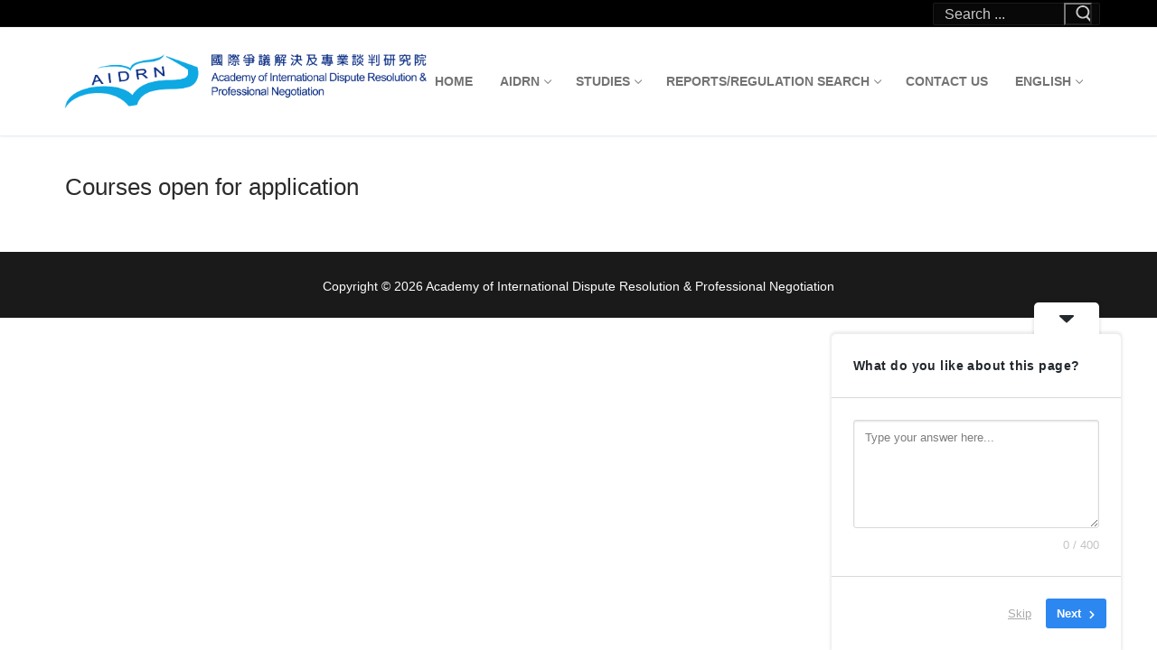

--- FILE ---
content_type: text/html; charset=UTF-8
request_url: https://aidrn.org/courses-open-for-application/
body_size: 16102
content:
<!doctype html>
<html dir="ltr" lang="en-US" prefix="og: https://ogp.me/ns#">
<head>
	<meta charset="UTF-8">
	<meta name="viewport" content="width=device-width, initial-scale=1, maximum-scale=10.0, user-scalable=yes">
	<link rel="profile" href="http://gmpg.org/xfn/11">
	<title>Courses open for application - Academy of International Dispute Resolution &amp; Professional Negotiation</title>
	<style>img:is([sizes="auto" i], [sizes^="auto," i]) { contain-intrinsic-size: 3000px 1500px }</style>
	
		<!-- All in One SEO 4.9.3 - aioseo.com -->
	<meta name="robots" content="max-image-preview:large" />
	<link rel="canonical" href="https://aidrn.org/courses-open-for-application/" />
	<meta name="generator" content="All in One SEO (AIOSEO) 4.9.3" />
		<meta property="og:locale" content="en_US" />
		<meta property="og:site_name" content="Academy of International Dispute Resolution &amp; Professional Negotiation - AIDRN" />
		<meta property="og:type" content="article" />
		<meta property="og:title" content="Courses open for application - Academy of International Dispute Resolution &amp; Professional Negotiation" />
		<meta property="og:url" content="https://aidrn.org/courses-open-for-application/" />
		<meta property="og:image" content="https://aidrn.org/wp-content/uploads/2018/08/cropped-AIDRN_final-1.png" />
		<meta property="og:image:secure_url" content="https://aidrn.org/wp-content/uploads/2018/08/cropped-AIDRN_final-1.png" />
		<meta property="og:image:width" content="2222" />
		<meta property="og:image:height" content="335" />
		<meta property="article:published_time" content="2020-01-10T10:42:47+00:00" />
		<meta property="article:modified_time" content="2020-01-10T10:43:37+00:00" />
		<meta name="twitter:card" content="summary_large_image" />
		<meta name="twitter:title" content="Courses open for application - Academy of International Dispute Resolution &amp; Professional Negotiation" />
		<meta name="twitter:image" content="https://aidrn.org/wp-content/uploads/2018/08/cropped-AIDRN_final-1.png" />
		<script type="application/ld+json" class="aioseo-schema">
			{"@context":"https:\/\/schema.org","@graph":[{"@type":"BreadcrumbList","@id":"https:\/\/aidrn.org\/courses-open-for-application\/#breadcrumblist","itemListElement":[{"@type":"ListItem","@id":"https:\/\/aidrn.org#listItem","position":1,"name":"Home","item":"https:\/\/aidrn.org","nextItem":{"@type":"ListItem","@id":"https:\/\/aidrn.org\/courses-open-for-application\/#listItem","name":"Courses open for application"}},{"@type":"ListItem","@id":"https:\/\/aidrn.org\/courses-open-for-application\/#listItem","position":2,"name":"Courses open for application","previousItem":{"@type":"ListItem","@id":"https:\/\/aidrn.org#listItem","name":"Home"}}]},{"@type":"Organization","@id":"https:\/\/aidrn.org\/#organization","name":"Academy of International Dispute Resolution & Professional Negotiation","description":"AIDRN","url":"https:\/\/aidrn.org\/","logo":{"@type":"ImageObject","url":"https:\/\/aidrn.org\/wp-content\/uploads\/2018\/08\/cropped-AIDRN_final-1.png","@id":"https:\/\/aidrn.org\/courses-open-for-application\/#organizationLogo","width":2222,"height":335},"image":{"@id":"https:\/\/aidrn.org\/courses-open-for-application\/#organizationLogo"}},{"@type":"WebPage","@id":"https:\/\/aidrn.org\/courses-open-for-application\/#webpage","url":"https:\/\/aidrn.org\/courses-open-for-application\/","name":"Courses open for application - Academy of International Dispute Resolution & Professional Negotiation","inLanguage":"en-US","isPartOf":{"@id":"https:\/\/aidrn.org\/#website"},"breadcrumb":{"@id":"https:\/\/aidrn.org\/courses-open-for-application\/#breadcrumblist"},"datePublished":"2020-01-10T18:42:47+08:00","dateModified":"2020-01-10T18:43:37+08:00"},{"@type":"WebSite","@id":"https:\/\/aidrn.org\/#website","url":"https:\/\/aidrn.org\/","name":"Academy of International Dispute Resolution & Professional Negotiation","description":"AIDRN","inLanguage":"en-US","publisher":{"@id":"https:\/\/aidrn.org\/#organization"}}]}
		</script>
		<!-- All in One SEO -->

<link rel='dns-prefetch' href='//www.googletagmanager.com' />
<link rel="alternate" type="application/rss+xml" title="Academy of International Dispute Resolution &amp; Professional Negotiation &raquo; Feed" href="https://aidrn.org/feed/" />
<link rel="alternate" type="application/rss+xml" title="Academy of International Dispute Resolution &amp; Professional Negotiation &raquo; Comments Feed" href="https://aidrn.org/comments/feed/" />
<link rel="alternate" type="text/calendar" title="Academy of International Dispute Resolution &amp; Professional Negotiation &raquo; iCal Feed" href="https://aidrn.org/events/?ical=1" />
<script type="text/javascript">
/* <![CDATA[ */
window._wpemojiSettings = {"baseUrl":"https:\/\/s.w.org\/images\/core\/emoji\/15.0.3\/72x72\/","ext":".png","svgUrl":"https:\/\/s.w.org\/images\/core\/emoji\/15.0.3\/svg\/","svgExt":".svg","source":{"concatemoji":"https:\/\/aidrn.org\/wp-includes\/js\/wp-emoji-release.min.js?ver=6.7.4"}};
/*! This file is auto-generated */
!function(i,n){var o,s,e;function c(e){try{var t={supportTests:e,timestamp:(new Date).valueOf()};sessionStorage.setItem(o,JSON.stringify(t))}catch(e){}}function p(e,t,n){e.clearRect(0,0,e.canvas.width,e.canvas.height),e.fillText(t,0,0);var t=new Uint32Array(e.getImageData(0,0,e.canvas.width,e.canvas.height).data),r=(e.clearRect(0,0,e.canvas.width,e.canvas.height),e.fillText(n,0,0),new Uint32Array(e.getImageData(0,0,e.canvas.width,e.canvas.height).data));return t.every(function(e,t){return e===r[t]})}function u(e,t,n){switch(t){case"flag":return n(e,"\ud83c\udff3\ufe0f\u200d\u26a7\ufe0f","\ud83c\udff3\ufe0f\u200b\u26a7\ufe0f")?!1:!n(e,"\ud83c\uddfa\ud83c\uddf3","\ud83c\uddfa\u200b\ud83c\uddf3")&&!n(e,"\ud83c\udff4\udb40\udc67\udb40\udc62\udb40\udc65\udb40\udc6e\udb40\udc67\udb40\udc7f","\ud83c\udff4\u200b\udb40\udc67\u200b\udb40\udc62\u200b\udb40\udc65\u200b\udb40\udc6e\u200b\udb40\udc67\u200b\udb40\udc7f");case"emoji":return!n(e,"\ud83d\udc26\u200d\u2b1b","\ud83d\udc26\u200b\u2b1b")}return!1}function f(e,t,n){var r="undefined"!=typeof WorkerGlobalScope&&self instanceof WorkerGlobalScope?new OffscreenCanvas(300,150):i.createElement("canvas"),a=r.getContext("2d",{willReadFrequently:!0}),o=(a.textBaseline="top",a.font="600 32px Arial",{});return e.forEach(function(e){o[e]=t(a,e,n)}),o}function t(e){var t=i.createElement("script");t.src=e,t.defer=!0,i.head.appendChild(t)}"undefined"!=typeof Promise&&(o="wpEmojiSettingsSupports",s=["flag","emoji"],n.supports={everything:!0,everythingExceptFlag:!0},e=new Promise(function(e){i.addEventListener("DOMContentLoaded",e,{once:!0})}),new Promise(function(t){var n=function(){try{var e=JSON.parse(sessionStorage.getItem(o));if("object"==typeof e&&"number"==typeof e.timestamp&&(new Date).valueOf()<e.timestamp+604800&&"object"==typeof e.supportTests)return e.supportTests}catch(e){}return null}();if(!n){if("undefined"!=typeof Worker&&"undefined"!=typeof OffscreenCanvas&&"undefined"!=typeof URL&&URL.createObjectURL&&"undefined"!=typeof Blob)try{var e="postMessage("+f.toString()+"("+[JSON.stringify(s),u.toString(),p.toString()].join(",")+"));",r=new Blob([e],{type:"text/javascript"}),a=new Worker(URL.createObjectURL(r),{name:"wpTestEmojiSupports"});return void(a.onmessage=function(e){c(n=e.data),a.terminate(),t(n)})}catch(e){}c(n=f(s,u,p))}t(n)}).then(function(e){for(var t in e)n.supports[t]=e[t],n.supports.everything=n.supports.everything&&n.supports[t],"flag"!==t&&(n.supports.everythingExceptFlag=n.supports.everythingExceptFlag&&n.supports[t]);n.supports.everythingExceptFlag=n.supports.everythingExceptFlag&&!n.supports.flag,n.DOMReady=!1,n.readyCallback=function(){n.DOMReady=!0}}).then(function(){return e}).then(function(){var e;n.supports.everything||(n.readyCallback(),(e=n.source||{}).concatemoji?t(e.concatemoji):e.wpemoji&&e.twemoji&&(t(e.twemoji),t(e.wpemoji)))}))}((window,document),window._wpemojiSettings);
/* ]]> */
</script>
<style id='wp-emoji-styles-inline-css' type='text/css'>

	img.wp-smiley, img.emoji {
		display: inline !important;
		border: none !important;
		box-shadow: none !important;
		height: 1em !important;
		width: 1em !important;
		margin: 0 0.07em !important;
		vertical-align: -0.1em !important;
		background: none !important;
		padding: 0 !important;
	}
</style>
<link rel='stylesheet' id='wp-block-library-css' href='https://aidrn.org/wp-includes/css/dist/block-library/style.min.css?ver=6.7.4' type='text/css' media='all' />
<link rel='stylesheet' id='aioseo/css/src/vue/standalone/blocks/table-of-contents/global.scss-css' href='https://aidrn.org/wp-content/plugins/all-in-one-seo-pack/dist/Lite/assets/css/table-of-contents/global.e90f6d47.css?ver=4.9.3' type='text/css' media='all' />
<style id='pdfemb-pdf-embedder-viewer-style-inline-css' type='text/css'>
.wp-block-pdfemb-pdf-embedder-viewer{max-width:none}

</style>
<link rel='stylesheet' id='font-awesome-css' href='https://aidrn.org/wp-content/plugins/contact-widgets/assets/css/font-awesome.min.css?ver=4.7.0' type='text/css' media='all' />
<style id='classic-theme-styles-inline-css' type='text/css'>
/*! This file is auto-generated */
.wp-block-button__link{color:#fff;background-color:#32373c;border-radius:9999px;box-shadow:none;text-decoration:none;padding:calc(.667em + 2px) calc(1.333em + 2px);font-size:1.125em}.wp-block-file__button{background:#32373c;color:#fff;text-decoration:none}
</style>
<style id='global-styles-inline-css' type='text/css'>
:root{--wp--preset--aspect-ratio--square: 1;--wp--preset--aspect-ratio--4-3: 4/3;--wp--preset--aspect-ratio--3-4: 3/4;--wp--preset--aspect-ratio--3-2: 3/2;--wp--preset--aspect-ratio--2-3: 2/3;--wp--preset--aspect-ratio--16-9: 16/9;--wp--preset--aspect-ratio--9-16: 9/16;--wp--preset--color--black: #000000;--wp--preset--color--cyan-bluish-gray: #abb8c3;--wp--preset--color--white: #ffffff;--wp--preset--color--pale-pink: #f78da7;--wp--preset--color--vivid-red: #cf2e2e;--wp--preset--color--luminous-vivid-orange: #ff6900;--wp--preset--color--luminous-vivid-amber: #fcb900;--wp--preset--color--light-green-cyan: #7bdcb5;--wp--preset--color--vivid-green-cyan: #00d084;--wp--preset--color--pale-cyan-blue: #8ed1fc;--wp--preset--color--vivid-cyan-blue: #0693e3;--wp--preset--color--vivid-purple: #9b51e0;--wp--preset--gradient--vivid-cyan-blue-to-vivid-purple: linear-gradient(135deg,rgba(6,147,227,1) 0%,rgb(155,81,224) 100%);--wp--preset--gradient--light-green-cyan-to-vivid-green-cyan: linear-gradient(135deg,rgb(122,220,180) 0%,rgb(0,208,130) 100%);--wp--preset--gradient--luminous-vivid-amber-to-luminous-vivid-orange: linear-gradient(135deg,rgba(252,185,0,1) 0%,rgba(255,105,0,1) 100%);--wp--preset--gradient--luminous-vivid-orange-to-vivid-red: linear-gradient(135deg,rgba(255,105,0,1) 0%,rgb(207,46,46) 100%);--wp--preset--gradient--very-light-gray-to-cyan-bluish-gray: linear-gradient(135deg,rgb(238,238,238) 0%,rgb(169,184,195) 100%);--wp--preset--gradient--cool-to-warm-spectrum: linear-gradient(135deg,rgb(74,234,220) 0%,rgb(151,120,209) 20%,rgb(207,42,186) 40%,rgb(238,44,130) 60%,rgb(251,105,98) 80%,rgb(254,248,76) 100%);--wp--preset--gradient--blush-light-purple: linear-gradient(135deg,rgb(255,206,236) 0%,rgb(152,150,240) 100%);--wp--preset--gradient--blush-bordeaux: linear-gradient(135deg,rgb(254,205,165) 0%,rgb(254,45,45) 50%,rgb(107,0,62) 100%);--wp--preset--gradient--luminous-dusk: linear-gradient(135deg,rgb(255,203,112) 0%,rgb(199,81,192) 50%,rgb(65,88,208) 100%);--wp--preset--gradient--pale-ocean: linear-gradient(135deg,rgb(255,245,203) 0%,rgb(182,227,212) 50%,rgb(51,167,181) 100%);--wp--preset--gradient--electric-grass: linear-gradient(135deg,rgb(202,248,128) 0%,rgb(113,206,126) 100%);--wp--preset--gradient--midnight: linear-gradient(135deg,rgb(2,3,129) 0%,rgb(40,116,252) 100%);--wp--preset--font-size--small: 13px;--wp--preset--font-size--medium: 20px;--wp--preset--font-size--large: 36px;--wp--preset--font-size--x-large: 42px;--wp--preset--spacing--20: 0.44rem;--wp--preset--spacing--30: 0.67rem;--wp--preset--spacing--40: 1rem;--wp--preset--spacing--50: 1.5rem;--wp--preset--spacing--60: 2.25rem;--wp--preset--spacing--70: 3.38rem;--wp--preset--spacing--80: 5.06rem;--wp--preset--shadow--natural: 6px 6px 9px rgba(0, 0, 0, 0.2);--wp--preset--shadow--deep: 12px 12px 50px rgba(0, 0, 0, 0.4);--wp--preset--shadow--sharp: 6px 6px 0px rgba(0, 0, 0, 0.2);--wp--preset--shadow--outlined: 6px 6px 0px -3px rgba(255, 255, 255, 1), 6px 6px rgba(0, 0, 0, 1);--wp--preset--shadow--crisp: 6px 6px 0px rgba(0, 0, 0, 1);}:where(.is-layout-flex){gap: 0.5em;}:where(.is-layout-grid){gap: 0.5em;}body .is-layout-flex{display: flex;}.is-layout-flex{flex-wrap: wrap;align-items: center;}.is-layout-flex > :is(*, div){margin: 0;}body .is-layout-grid{display: grid;}.is-layout-grid > :is(*, div){margin: 0;}:where(.wp-block-columns.is-layout-flex){gap: 2em;}:where(.wp-block-columns.is-layout-grid){gap: 2em;}:where(.wp-block-post-template.is-layout-flex){gap: 1.25em;}:where(.wp-block-post-template.is-layout-grid){gap: 1.25em;}.has-black-color{color: var(--wp--preset--color--black) !important;}.has-cyan-bluish-gray-color{color: var(--wp--preset--color--cyan-bluish-gray) !important;}.has-white-color{color: var(--wp--preset--color--white) !important;}.has-pale-pink-color{color: var(--wp--preset--color--pale-pink) !important;}.has-vivid-red-color{color: var(--wp--preset--color--vivid-red) !important;}.has-luminous-vivid-orange-color{color: var(--wp--preset--color--luminous-vivid-orange) !important;}.has-luminous-vivid-amber-color{color: var(--wp--preset--color--luminous-vivid-amber) !important;}.has-light-green-cyan-color{color: var(--wp--preset--color--light-green-cyan) !important;}.has-vivid-green-cyan-color{color: var(--wp--preset--color--vivid-green-cyan) !important;}.has-pale-cyan-blue-color{color: var(--wp--preset--color--pale-cyan-blue) !important;}.has-vivid-cyan-blue-color{color: var(--wp--preset--color--vivid-cyan-blue) !important;}.has-vivid-purple-color{color: var(--wp--preset--color--vivid-purple) !important;}.has-black-background-color{background-color: var(--wp--preset--color--black) !important;}.has-cyan-bluish-gray-background-color{background-color: var(--wp--preset--color--cyan-bluish-gray) !important;}.has-white-background-color{background-color: var(--wp--preset--color--white) !important;}.has-pale-pink-background-color{background-color: var(--wp--preset--color--pale-pink) !important;}.has-vivid-red-background-color{background-color: var(--wp--preset--color--vivid-red) !important;}.has-luminous-vivid-orange-background-color{background-color: var(--wp--preset--color--luminous-vivid-orange) !important;}.has-luminous-vivid-amber-background-color{background-color: var(--wp--preset--color--luminous-vivid-amber) !important;}.has-light-green-cyan-background-color{background-color: var(--wp--preset--color--light-green-cyan) !important;}.has-vivid-green-cyan-background-color{background-color: var(--wp--preset--color--vivid-green-cyan) !important;}.has-pale-cyan-blue-background-color{background-color: var(--wp--preset--color--pale-cyan-blue) !important;}.has-vivid-cyan-blue-background-color{background-color: var(--wp--preset--color--vivid-cyan-blue) !important;}.has-vivid-purple-background-color{background-color: var(--wp--preset--color--vivid-purple) !important;}.has-black-border-color{border-color: var(--wp--preset--color--black) !important;}.has-cyan-bluish-gray-border-color{border-color: var(--wp--preset--color--cyan-bluish-gray) !important;}.has-white-border-color{border-color: var(--wp--preset--color--white) !important;}.has-pale-pink-border-color{border-color: var(--wp--preset--color--pale-pink) !important;}.has-vivid-red-border-color{border-color: var(--wp--preset--color--vivid-red) !important;}.has-luminous-vivid-orange-border-color{border-color: var(--wp--preset--color--luminous-vivid-orange) !important;}.has-luminous-vivid-amber-border-color{border-color: var(--wp--preset--color--luminous-vivid-amber) !important;}.has-light-green-cyan-border-color{border-color: var(--wp--preset--color--light-green-cyan) !important;}.has-vivid-green-cyan-border-color{border-color: var(--wp--preset--color--vivid-green-cyan) !important;}.has-pale-cyan-blue-border-color{border-color: var(--wp--preset--color--pale-cyan-blue) !important;}.has-vivid-cyan-blue-border-color{border-color: var(--wp--preset--color--vivid-cyan-blue) !important;}.has-vivid-purple-border-color{border-color: var(--wp--preset--color--vivid-purple) !important;}.has-vivid-cyan-blue-to-vivid-purple-gradient-background{background: var(--wp--preset--gradient--vivid-cyan-blue-to-vivid-purple) !important;}.has-light-green-cyan-to-vivid-green-cyan-gradient-background{background: var(--wp--preset--gradient--light-green-cyan-to-vivid-green-cyan) !important;}.has-luminous-vivid-amber-to-luminous-vivid-orange-gradient-background{background: var(--wp--preset--gradient--luminous-vivid-amber-to-luminous-vivid-orange) !important;}.has-luminous-vivid-orange-to-vivid-red-gradient-background{background: var(--wp--preset--gradient--luminous-vivid-orange-to-vivid-red) !important;}.has-very-light-gray-to-cyan-bluish-gray-gradient-background{background: var(--wp--preset--gradient--very-light-gray-to-cyan-bluish-gray) !important;}.has-cool-to-warm-spectrum-gradient-background{background: var(--wp--preset--gradient--cool-to-warm-spectrum) !important;}.has-blush-light-purple-gradient-background{background: var(--wp--preset--gradient--blush-light-purple) !important;}.has-blush-bordeaux-gradient-background{background: var(--wp--preset--gradient--blush-bordeaux) !important;}.has-luminous-dusk-gradient-background{background: var(--wp--preset--gradient--luminous-dusk) !important;}.has-pale-ocean-gradient-background{background: var(--wp--preset--gradient--pale-ocean) !important;}.has-electric-grass-gradient-background{background: var(--wp--preset--gradient--electric-grass) !important;}.has-midnight-gradient-background{background: var(--wp--preset--gradient--midnight) !important;}.has-small-font-size{font-size: var(--wp--preset--font-size--small) !important;}.has-medium-font-size{font-size: var(--wp--preset--font-size--medium) !important;}.has-large-font-size{font-size: var(--wp--preset--font-size--large) !important;}.has-x-large-font-size{font-size: var(--wp--preset--font-size--x-large) !important;}
:where(.wp-block-post-template.is-layout-flex){gap: 1.25em;}:where(.wp-block-post-template.is-layout-grid){gap: 1.25em;}
:where(.wp-block-columns.is-layout-flex){gap: 2em;}:where(.wp-block-columns.is-layout-grid){gap: 2em;}
:root :where(.wp-block-pullquote){font-size: 1.5em;line-height: 1.6;}
</style>
<link rel='stylesheet' id='woocommerce-general-css' href='https://aidrn.org/wp-content/themes/customify/assets/css/compatibility/woocommerce.min.css?ver=10.3.7' type='text/css' media='all' />
<link rel='stylesheet' id='woocommerce-smallscreen-css' href='https://aidrn.org/wp-content/themes/customify/assets/css/compatibility/woocommerce-smallscreen.min.css?ver=10.3.7' type='text/css' media='only screen and (max-width: 768px)' />
<style id='woocommerce-inline-inline-css' type='text/css'>
.woocommerce form .form-row .required { visibility: visible; }
</style>
<link rel='stylesheet' id='brands-styles-css' href='https://aidrn.org/wp-content/plugins/woocommerce/assets/css/brands.css?ver=10.3.7' type='text/css' media='all' />
<link rel='stylesheet' id='wpcw-css' href='https://aidrn.org/wp-content/plugins/contact-widgets/assets/css/style.min.css?ver=1.0.1' type='text/css' media='all' />
<link rel='stylesheet' id='tablepress-default-css' href='https://aidrn.org/wp-content/plugins/tablepress/css/build/default.css?ver=3.2.6' type='text/css' media='all' />
<link rel='stylesheet' id='gem-base-css' href='https://aidrn.org/wp-content/plugins/godaddy-email-marketing-sign-up-forms/css/gem.min.css?ver=1.4.3' type='text/css' media='all' />
<link rel='stylesheet' id='customify-style-css' href='https://aidrn.org/wp-content/themes/customify/style.min.css?ver=0.4.13' type='text/css' media='all' />
<style id='customify-style-inline-css' type='text/css'>
.customify-container, .layout-contained, .site-framed .site, .site-boxed .site { max-width: 1200px; } .main-layout-content .entry-content > .alignwide { width: calc( 1200px - 4em ); max-width: 100vw;  }.header-top .header--row-inner,body:not(.fl-builder-edit) .button,body:not(.fl-builder-edit) button:not(.menu-mobile-toggle, .components-button, .customize-partial-edit-shortcut-button),body:not(.fl-builder-edit) input[type="button"]:not(.ed_button),button.button,input[type="button"]:not(.ed_button, .components-button, .customize-partial-edit-shortcut-button),input[type="reset"]:not(.components-button, .customize-partial-edit-shortcut-button),input[type="submit"]:not(.components-button, .customize-partial-edit-shortcut-button),.pagination .nav-links > *:hover,.pagination .nav-links span,.nav-menu-desktop.style-full-height .primary-menu-ul > li.current-menu-item > a,.nav-menu-desktop.style-full-height .primary-menu-ul > li.current-menu-ancestor > a,.nav-menu-desktop.style-full-height .primary-menu-ul > li > a:hover,.posts-layout .readmore-button:hover{    background-color: #235787;}.posts-layout .readmore-button {color: #235787;}.pagination .nav-links > *:hover,.pagination .nav-links span,.entry-single .tags-links a:hover,.entry-single .cat-links a:hover,.posts-layout .readmore-button,.posts-layout .readmore-button:hover{    border-color: #235787;}                 .wc-svg-btn.active,        .woocommerce-tabs.wc-tabs-horizontal ul.tabs li.active,        #review_form {            border-color: #235787;        }                .wc-svg-btn.active,        .wc-single-tabs ul.tabs li.active a,        .wc-single-tabs .tab-section.active .tab-section-heading a {            color: #235787;        }.customify-builder-btn{    background-color: #c3512f;}                 .add_to_cart_button        {            background-color: #c3512f;        }body{    color: #686868;}abbr, acronym {    border-bottom-color: #686868;}a                {                    color: #1e4b75;} .woocommerce-account .woocommerce-MyAccount-navigation ul li.is-active a,        .woocommerce-account .woocommerce-MyAccount-navigation ul li a:hover {            color: #1e4b75;        }a:hover,a:focus,.link-meta:hover, .link-meta a:hover{    color: #111111;}h2 + h3,.comments-area h2 + .comments-title,.h2 + h3,.comments-area .h2 + .comments-title,.page-breadcrumb {    border-top-color: #eaecee;}blockquote,.site-content .widget-area .menu li.current-menu-item > a:before{    border-left-color: #eaecee;}@media screen and (min-width: 64em) {    .comment-list .children li.comment {        border-left-color: #eaecee;    }    .comment-list .children li.comment:after {        background-color: #eaecee;    }}.page-titlebar, .page-breadcrumb,.posts-layout .entry-inner {    border-bottom-color: #eaecee;}.header-search-form .search-field,.entry-content .page-links a,.header-search-modal,.pagination .nav-links > *,.entry-footer .tags-links a, .entry-footer .cat-links a,.search .content-area article,.site-content .widget-area .menu li.current-menu-item > a,.posts-layout .entry-inner,.post-navigation .nav-links,article.comment .comment-meta,.widget-area .widget_pages li a, .widget-area .widget_categories li a, .widget-area .widget_archive li a, .widget-area .widget_meta li a, .widget-area .widget_nav_menu li a, .widget-area .widget_product_categories li a, .widget-area .widget_recent_entries li a, .widget-area .widget_rss li a,.widget-area .widget_recent_comments li{    border-color: #eaecee;}.header-search-modal::before {    border-top-color: #eaecee;    border-left-color: #eaecee;}@media screen and (min-width: 48em) {    .content-sidebar.sidebar_vertical_border .content-area {        border-right-color: #eaecee;    }    .sidebar-content.sidebar_vertical_border .content-area {        border-left-color: #eaecee;    }    .sidebar-sidebar-content.sidebar_vertical_border .sidebar-primary {        border-right-color: #eaecee;    }    .sidebar-sidebar-content.sidebar_vertical_border .sidebar-secondary {        border-right-color: #eaecee;    }    .content-sidebar-sidebar.sidebar_vertical_border .sidebar-primary {        border-left-color: #eaecee;    }    .content-sidebar-sidebar.sidebar_vertical_border .sidebar-secondary {        border-left-color: #eaecee;    }    .sidebar-content-sidebar.sidebar_vertical_border .content-area {        border-left-color: #eaecee;        border-right-color: #eaecee;    }    .sidebar-content-sidebar.sidebar_vertical_border .content-area {        border-left-color: #eaecee;        border-right-color: #eaecee;    }}.widget_price_filter .price_slider_wrapper .ui-widget-content {    background-color: #eaecee;}.product_list_widget li,#reviews #comments ol.commentlist li .comment-text,.woocommerce-tabs.wc-tabs-vertical .wc-tabs li,.product_meta > span,.woocommerce-tabs.wc-tabs-horizontal ul.tabs,.woocommerce-tabs.wc-tabs-vertical .wc-tabs li:first-child {            border-color: #eaecee;        }article.comment .comment-post-author {background: #6d6d6d;}.pagination .nav-links > *,.link-meta,.link-meta a,.color-meta,.entry-single .tags-links:before,.entry-single .cats-links:before{    color: #6d6d6d;}.widget_price_filter .ui-slider .ui-slider-handle {    border-color: #6d6d6d;}.wc-product-inner .wc-product__category a {    color: #6d6d6d;}.widget_price_filter .ui-slider .ui-slider-range,.widget_price_filter .price_slider_amount .button {            background-color: #6d6d6d;        }h1, h2, h3, h4, h5, h6 { color: #2b2b2b;}.site-content .widget-title { color: #444444;}#page-cover {background-image: url("https://aidrn.org/wp-content/themes/customify/assets/images/default-cover.jpg");}.header--row:not(.header--transparent).header-top .header--row-inner  {background-color: #000000;} .sub-menu .li-duplicator {display:none !important;}.header-search_icon-item .header-search-modal  {border-style: solid;} .header-search_icon-item .search-field  {border-style: solid;} .dark-mode .header-search_box-item .search-form-fields, .header-search_box-item .search-form-fields  {border-style: solid;} body  {background-color: #FFFFFF;} .site-content .content-area  {background-color: #FFFFFF;} .woocommerce .button.add_to_cart_button, .woocommerce .button.alt,.woocommerce .button.added_to_cart, .woocommerce .button.checkout, .woocommerce .button.product_type_variable,.item--wc_cart .cart-icon .cart-qty .customify-wc-total-qty{    background-color: #c3512f;}.comment-form-rating a, .star-rating,.comment-form-rating a:hover, .comment-form-rating a:focus, .star-rating:hover, .star-rating:focus{    color: #c3512f;}span.onsale{    background-color: #77a464;}/* CSS for desktop */#page-cover .page-cover-inner {min-height: 300px;}.header--row.header-top .customify-grid, .header--row.header-top .style-full-height .primary-menu-ul > li > a {min-height: 30px;}.header--row.header-main .customify-grid, .header--row.header-main .style-full-height .primary-menu-ul > li > a {min-height: 120px;}.header--row.header-bottom .customify-grid, .header--row.header-bottom .style-full-height .primary-menu-ul > li > a {min-height: 55px;}.site-header .site-branding img { max-width: 400px; } .site-header .cb-row--mobile .site-branding img { width: 400px; }.header--row .builder-first--nav-icon {text-align: right;}.header-search_icon-item .search-submit {margin-left: -40px;}.header-search_box-item .search-form-fields {width: 700px;}.header-search_box-item .search-form-fields, .header-search_box-item .search-form-fields .search-field {height: 25px;}.header-search_box-item .search-submit svg,.header-search_box-item .header-search-form button.search-submit svg {height: 19px; width: 19px;}.header-search_box-item .search-submit{margin-left: -40px;} .header-search_box-item .woo_bootster_search .search-submit{margin-left: -40px;} .header-search_box-item .header-search-form button.search-submit{margin-left:-40px;}.header--row .builder-first--primary-menu {text-align: right;}.footer--row .builder-first--footer_copyright {text-align: center;}/* CSS for tablet */@media screen and (max-width: 1024px) { #page-cover .page-cover-inner {min-height: 250px;}.site-header .site-branding img { max-width: 400px; } .site-header .cb-row--mobile .site-branding img { width: 400px; }.header--row .builder-first--nav-icon {text-align: right;}.header-search_icon-item .search-submit {margin-left: -40px;}.header-search_box-item .search-submit{margin-left: -40px;} .header-search_box-item .woo_bootster_search .search-submit{margin-left: -40px;} .header-search_box-item .header-search-form button.search-submit{margin-left:-40px;} }/* CSS for mobile */@media screen and (max-width: 568px) { #page-cover .page-cover-inner {min-height: 200px;}.header--row.header-top .customify-grid, .header--row.header-top .style-full-height .primary-menu-ul > li > a {min-height: 33px;}.site-header .site-branding img { max-width: 400px; } .site-header .cb-row--mobile .site-branding img { width: 400px; }.header--row .builder-first--nav-icon {text-align: right;}.header-search_icon-item .search-submit {margin-left: -40px;}.header-search_box-item .search-submit{margin-left: -40px;} .header-search_box-item .woo_bootster_search .search-submit{margin-left: -40px;} .header-search_box-item .header-search-form button.search-submit{margin-left:-40px;} }
</style>
<link rel='stylesheet' id='animate-css' href='https://aidrn.org/wp-content/plugins/powerpack-addon-for-beaver-builder/assets/css/animate.min.css?ver=3.5.1' type='text/css' media='all' />
<script type="text/javascript" src="https://aidrn.org/wp-includes/js/jquery/jquery.min.js?ver=3.7.1" id="jquery-core-js"></script>
<script type="text/javascript" src="https://aidrn.org/wp-includes/js/jquery/jquery-migrate.min.js?ver=3.4.1" id="jquery-migrate-js"></script>
<script type="text/javascript" src="https://aidrn.org/wp-content/plugins/woocommerce/assets/js/jquery-blockui/jquery.blockUI.min.js?ver=2.7.0-wc.10.3.7" id="wc-jquery-blockui-js" defer="defer" data-wp-strategy="defer"></script>
<script type="text/javascript" id="wc-add-to-cart-js-extra">
/* <![CDATA[ */
var wc_add_to_cart_params = {"ajax_url":"\/wp-admin\/admin-ajax.php","wc_ajax_url":"\/?wc-ajax=%%endpoint%%","i18n_view_cart":"View cart","cart_url":"https:\/\/aidrn.org","is_cart":"","cart_redirect_after_add":"no"};
/* ]]> */
</script>
<script type="text/javascript" src="https://aidrn.org/wp-content/plugins/woocommerce/assets/js/frontend/add-to-cart.min.js?ver=10.3.7" id="wc-add-to-cart-js" defer="defer" data-wp-strategy="defer"></script>
<script type="text/javascript" src="https://aidrn.org/wp-content/plugins/woocommerce/assets/js/js-cookie/js.cookie.min.js?ver=2.1.4-wc.10.3.7" id="wc-js-cookie-js" defer="defer" data-wp-strategy="defer"></script>
<script type="text/javascript" id="woocommerce-js-extra">
/* <![CDATA[ */
var woocommerce_params = {"ajax_url":"\/wp-admin\/admin-ajax.php","wc_ajax_url":"\/?wc-ajax=%%endpoint%%","i18n_password_show":"Show password","i18n_password_hide":"Hide password","qty_pm":"1"};
/* ]]> */
</script>
<script type="text/javascript" src="https://aidrn.org/wp-content/plugins/woocommerce/assets/js/frontend/woocommerce.min.js?ver=10.3.7" id="woocommerce-js" defer="defer" data-wp-strategy="defer"></script>
<link rel="https://api.w.org/" href="https://aidrn.org/wp-json/" /><link rel="alternate" title="JSON" type="application/json" href="https://aidrn.org/wp-json/wp/v2/pages/3015" /><link rel="EditURI" type="application/rsd+xml" title="RSD" href="https://aidrn.org/xmlrpc.php?rsd" />
<meta name="generator" content="WordPress 6.7.4" />
<meta name="generator" content="WooCommerce 10.3.7" />
<link rel='shortlink' href='https://aidrn.org/?p=3015' />
<link rel="alternate" title="oEmbed (JSON)" type="application/json+oembed" href="https://aidrn.org/wp-json/oembed/1.0/embed?url=https%3A%2F%2Faidrn.org%2Fcourses-open-for-application%2F&#038;lang=en" />
<link rel="alternate" title="oEmbed (XML)" type="text/xml+oembed" href="https://aidrn.org/wp-json/oembed/1.0/embed?url=https%3A%2F%2Faidrn.org%2Fcourses-open-for-application%2F&#038;format=xml&#038;lang=en" />
<meta name="generator" content="Site Kit by Google 1.171.0" /><!-- Google tag (gtag.js) -->
<script async src="https://www.googletagmanager.com/gtag/js?id=G-H4MTQ2NHKH"></script>
<script>
  window.dataLayer = window.dataLayer || [];
  function gtag(){dataLayer.push(arguments);}
  gtag('js', new Date());

  gtag('config', 'G-H4MTQ2NHKH');
</script>
<meta name="tec-api-version" content="v1"><meta name="tec-api-origin" content="https://aidrn.org"><link rel="alternate" href="https://aidrn.org/wp-json/tribe/events/v1/" />	<noscript><style>.woocommerce-product-gallery{ opacity: 1 !important; }</style></noscript>
	<meta name="google-site-verification" content="PCcWH6BgO0e8MsWFq4Xt0JZvBXxIta9LO4ogM1pkTZQ"></head>

<body class="page-template-default page page-id-3015 wp-custom-logo theme-customify fl-builder-lite-2-9-4-2 fl-no-js bb-njba woocommerce-no-js tribe-no-js content main-layout-content sidebar_vertical_border site-full-width menu_sidebar_slide_left woocommerce later-wc-version">
<div id="page" class="site box-shadow">
	<a class="skip-link screen-reader-text" href="#site-content">Skip to content</a>
	<a class="close is-size-medium  close-panel close-sidebar-panel" href="#">
        <span class="hamburger hamburger--squeeze is-active">
            <span class="hamburger-box">
              <span class="hamburger-inner"><span class="screen-reader-text">Menu</span></span>
            </span>
        </span>
        <span class="screen-reader-text">Close</span>
        </a><header id="masthead" class="site-header header-"><div id="masthead-inner" class="site-header-inner">							<div  class="header-top header--row hide-on-mobile hide-on-tablet layout-full-contained"  id="cb-row--header-top"  data-row-id="top"  data-show-on="desktop">
								<div class="header--row-inner header-top-inner dark-mode">
									<div class="customify-container">
										<div class="customify-grid  customify-grid-middle"><div class="customify-col-2_md-2_sm-2 builder-item builder-first--search_box" data-push-left="off-10"><div class="item--inner builder-item--search_box" data-section="search_box" data-item-id="search_box" ><div class="header-search_box-item item--search_box">		<form role="search" class="header-search-form " action="https://aidrn.org/">
			<div class="search-form-fields">
				<span class="screen-reader-text">Search for:</span>
				
				<input type="search" class="search-field" placeholder="Search ..." value="" name="s" title="Search for:" />

							</div>
			<button type="submit" class="search-submit" aria-label="Submit Search">
				<svg aria-hidden="true" focusable="false" role="presentation" xmlns="http://www.w3.org/2000/svg" width="20" height="21" viewBox="0 0 20 21">
					<path fill="currentColor" fill-rule="evenodd" d="M12.514 14.906a8.264 8.264 0 0 1-4.322 1.21C3.668 16.116 0 12.513 0 8.07 0 3.626 3.668.023 8.192.023c4.525 0 8.193 3.603 8.193 8.047 0 2.033-.769 3.89-2.035 5.307l4.999 5.552-1.775 1.597-5.06-5.62zm-4.322-.843c3.37 0 6.102-2.684 6.102-5.993 0-3.31-2.732-5.994-6.102-5.994S2.09 4.76 2.09 8.07c0 3.31 2.732 5.993 6.102 5.993z"></path>
				</svg>
			</button>
		</form>
		</div></div></div></div>									</div>
								</div>
							</div>
														<div  class="header-main header--row layout-full-contained"  id="cb-row--header-main"  data-row-id="main"  data-show-on="desktop mobile">
								<div class="header--row-inner header-main-inner light-mode">
									<div class="customify-container">
										<div class="customify-grid cb-row--desktop hide-on-mobile hide-on-tablet customify-grid-middle"><div class="customify-col-3_md-3_sm-3 builder-item builder-first--logo" data-push-left=""><div class="item--inner builder-item--logo" data-section="title_tagline" data-item-id="logo" >		<div class="site-branding logo-top">
						<a href="https://aidrn.org/" class="logo-link" rel="home" itemprop="url">
				<img class="site-img-logo" src="https://aidrn.org/wp-content/uploads/2018/08/cropped-AIDRN_final-1.png" alt="Academy of International Dispute Resolution &amp; Professional Negotiation">
							</a>
					</div><!-- .site-branding -->
		</div></div><div class="customify-col-9_md-9_sm-9 builder-item builder-first--primary-menu" data-push-left=""><div class="item--inner builder-item--primary-menu has_menu" data-section="header_menu_primary" data-item-id="primary-menu" ><nav  id="site-navigation-main-desktop" class="site-navigation primary-menu primary-menu-main nav-menu-desktop primary-menu-desktop style-border-bottom"><ul id="menu-primary-menu-en" class="primary-menu-ul menu nav-menu"><li id="menu-item--main-desktop-267" class="menu-item menu-item-type-post_type menu-item-object-page menu-item-home menu-item-267"><a href="https://aidrn.org/"><span class="link-before">Home</span></a></li>
<li id="menu-item--main-desktop-6735" class="menu-item menu-item-type-custom menu-item-object-custom menu-item-has-children menu-item-6735"><a><span class="link-before">AIDRN<span class="nav-icon-angle">&nbsp;</span></span></a>
<ul class="sub-menu sub-lv-0">
	<li id="menu-item--main-desktop-117" class="menu-item menu-item-type-post_type menu-item-object-page menu-item-117"><a href="https://aidrn.org/about/"><span class="link-before">About Us</span></a></li>
	<li id="menu-item--main-desktop-6713" class="menu-item menu-item-type-post_type menu-item-object-page menu-item-6713"><a href="https://aidrn.org/career-en/"><span class="link-before">Career</span></a></li>
</ul>
</li>
<li id="menu-item--main-desktop-3987" class="menu-item menu-item-type-post_type menu-item-object-page menu-item-has-children menu-item-3987"><a href="https://aidrn.org/study/"><span class="link-before">Studies<span class="nav-icon-angle">&nbsp;</span></span></a>
<ul class="sub-menu sub-lv-0">
	<li id="menu-item--main-desktop-271" class="menu-item menu-item-type-post_type menu-item-object-page menu-item-has-children menu-item-271"><a href="https://aidrn.org/training-en/"><span class="link-before">Professional Training Courses<span class="nav-icon-angle">&nbsp;</span></span></a>
	<ul class="sub-menu sub-lv-1">
		<li id="menu-item--main-desktop-2484" class="menu-item menu-item-type-post_type menu-item-object-page menu-item-2484"><a href="https://aidrn.org/about-aidrn-courses/"><span class="link-before">About AIDRN Courses</span></a></li>
		<li id="menu-item--main-desktop-8395" class="menu-item menu-item-type-post_type menu-item-object-page menu-item-8395"><a href="https://aidrn.org/upcoming-courses-en/"><span class="link-before">Upcoming Courses</span></a></li>
		<li id="menu-item--main-desktop-4474" class="menu-item menu-item-type-post_type menu-item-object-page menu-item-4474"><a href="https://aidrn.org/online-education-en/"><span class="link-before">Online Education</span></a></li>
		<li id="menu-item--main-desktop-3887" class="menu-item menu-item-type-post_type menu-item-object-page menu-item-has-children menu-item-3887"><a href="https://aidrn.org/riskmanagement-en/"><span class="link-before">Risk Management [RM]<span class="nav-icon-angle">&nbsp;</span></span></a>
		<ul class="sub-menu sub-lv-2">
			<li id="menu-item--main-desktop-4750" class="menu-item menu-item-type-post_type menu-item-object-page menu-item-4750"><a href="https://aidrn.org/rm0103-en/"><span class="link-before">[RM0103] Professional Risk Manager Training Certificate Course  &#038;  Advanced Course in Finance and Investment Risk Management (Combined Course)</span></a></li>
		</ul>
</li>
		<li id="menu-item--main-desktop-3901" class="menu-item menu-item-type-post_type menu-item-object-page menu-item-has-children menu-item-3901"><a href="https://aidrn.org/businessnegotiation-en/"><span class="link-before">Business Negotiation [BN]<span class="nav-icon-angle">&nbsp;</span></span></a>
		<ul class="sub-menu sub-lv-2">
			<li id="menu-item--main-desktop-2760" class="menu-item menu-item-type-post_type menu-item-object-page menu-item-2760"><a href="https://aidrn.org/businessnegotiator-training-en/"><span class="link-before">[B&#038;D01] Certified International Business Negotiation Consultant &#038; Certified International Mediation Advocate – Dual International Professional Training Certificate Course</span></a></li>
		</ul>
</li>
		<li id="menu-item--main-desktop-9073" class="menu-item menu-item-type-custom menu-item-object-custom menu-item-has-children menu-item-9073"><a><span class="link-before">Business Strategist [BS]<span class="nav-icon-angle">&nbsp;</span></span></a>
		<ul class="sub-menu sub-lv-2">
			<li id="menu-item--main-desktop-9067" class="menu-item menu-item-type-post_type menu-item-object-page menu-item-9067"><a href="https://aidrn.org/bs01-en/"><span class="link-before">[BS01] Professional Business Strategist (GBA) Training Certificate Course</span></a></li>
		</ul>
</li>
		<li id="menu-item--main-desktop-3896" class="menu-item menu-item-type-post_type menu-item-object-page menu-item-has-children menu-item-3896"><a href="https://aidrn.org/wealthmanagement-en/"><span class="link-before">Wealth Management [WM]<span class="nav-icon-angle">&nbsp;</span></span></a>
		<ul class="sub-menu sub-lv-2">
			<li id="menu-item--main-desktop-3289" class="menu-item menu-item-type-post_type menu-item-object-page menu-item-3289"><a href="https://aidrn.org/wealthmanager-training-en/"><span class="link-before">[WM01] Professional Wealth Manager Training Course</span></a></li>
			<li id="menu-item--main-desktop-3363" class="menu-item menu-item-type-post_type menu-item-object-page menu-item-3363"><a href="https://aidrn.org/siwealthmanager-training-en/"><span class="link-before">[WM02] Senior International Wealth Manager Training Course</span></a></li>
		</ul>
</li>
		<li id="menu-item--main-desktop-3907" class="menu-item menu-item-type-post_type menu-item-object-page menu-item-has-children menu-item-3907"><a href="https://aidrn.org/intellectualproperty-en/"><span class="link-before">Intellectual Property [IP]<span class="nav-icon-angle">&nbsp;</span></span></a>
		<ul class="sub-menu sub-lv-2">
			<li id="menu-item--main-desktop-3374" class="menu-item menu-item-type-post_type menu-item-object-page menu-item-3374"><a href="https://aidrn.org/intintellecutalpropertyconsultant-training-en/"><span class="link-before">[IP01] International Accredited Intellectual Property Consultants Training Course</span></a></li>
		</ul>
</li>
		<li id="menu-item--main-desktop-3912" class="menu-item menu-item-type-post_type menu-item-object-page menu-item-has-children menu-item-3912"><a href="https://aidrn.org/disputeresolutionadvocate-en/"><span class="link-before">Dispute Resolution Advocate [DRA]<span class="nav-icon-angle">&nbsp;</span></span></a>
		<ul class="sub-menu sub-lv-2">
			<li id="menu-item--main-desktop-308" class="menu-item menu-item-type-post_type menu-item-object-page menu-item-308"><a href="https://aidrn.org/training-en/dra01-en/"><span class="link-before">[B&#038;D01] Certified International Business Negotiation Consultant &#038; Certified International Mediation Advocate &#8211; Dual International Professional Training Certificate Course</span></a></li>
			<li id="menu-item--main-desktop-10639" class="menu-item menu-item-type-post_type menu-item-object-page menu-item-10639"><a href="https://aidrn.org/training-en/dra01-en-copy/"><span class="link-before">[DRA01M] International  Mediation Advocate Training Course (Shenzhen)</span></a></li>
		</ul>
</li>
		<li id="menu-item--main-desktop-2953" class="menu-item menu-item-type-post_type menu-item-object-page menu-item-has-children menu-item-2953"><a href="https://aidrn.org/mediationtrainings-en/"><span class="link-before">Mediation [Med]<span class="nav-icon-angle">&nbsp;</span></span></a>
		<ul class="sub-menu sub-lv-2">
			<li id="menu-item--main-desktop-7310" class="menu-item menu-item-type-custom menu-item-object-custom menu-item-has-children menu-item-7310"><a><span class="link-before">HK Mediation<span class="nav-icon-angle">&nbsp;</span></span></a>
			<ul class="sub-menu sub-lv-3">
				<li id="menu-item--main-desktop-11176" class="menu-item menu-item-type-post_type menu-item-object-page menu-item-11176"><a href="https://aidrn.org/med19-en/"><span class="link-before">[Med19] General Mediator Training Course</span></a></li>
			</ul>
</li>
			<li id="menu-item--main-desktop-3859" class="menu-item menu-item-type-post_type menu-item-object-page menu-item-has-children menu-item-3859"><a href="https://aidrn.org/int-mediation-en/"><span class="link-before">Int. Mediation<span class="nav-icon-angle">&nbsp;</span></span></a>
			<ul class="sub-menu sub-lv-3">
				<li id="menu-item--main-desktop-10290" class="menu-item menu-item-type-post_type menu-item-object-page menu-item-10290"><a href="https://aidrn.org/med01-46h-international-professional-mediator-training-certificate-course/"><span class="link-before">[Med01] International Professional Mediator Training Certificate Course</span></a></li>
				<li id="menu-item--main-desktop-282" class="menu-item menu-item-type-post_type menu-item-object-page menu-item-282"><a href="https://aidrn.org/training-en/conv-int-mediator-idrrmi-en/"><span class="link-before">[Med02] Conversion Course for International Accredited Professional Mediator of IDRRMI</span></a></li>
				<li id="menu-item--main-desktop-10644" class="menu-item menu-item-type-post_type menu-item-object-page menu-item-10644"><a href="https://aidrn.org/training-en/conv-int-mediator-idrrmi-en-copy/"><span class="link-before">[Med02M] Conversion Course for International Accredited Professional Mediator of IDRRMI (Shenzhen)</span></a></li>
				<li id="menu-item--main-desktop-11022" class="menu-item menu-item-type-post_type menu-item-object-page menu-item-11022"><a href="https://aidrn.org/training-en/med02-pengcheng-en/"><span class="link-before">[Med20] Certified Professional Commercial Mediator Certificate Training Course (SZ Pengcheng)</span></a></li>
				<li id="menu-item--main-desktop-11015" class="menu-item menu-item-type-post_type menu-item-object-page menu-item-11015"><a href="https://aidrn.org/training-en/dra01/"><span class="link-before">[Med20] Certified Professional Commercial Mediator Certificate Training Course (Shandong)</span></a></li>
				<li id="menu-item--main-desktop-11017" class="menu-item menu-item-type-post_type menu-item-object-page menu-item-11017"><a href="https://aidrn.org/training-en/dra01-en-copy-copy-copy-copy-2/"><span class="link-before">[Med20] Certified Professional Commercial Mediator Certificate Training Course (Guizhou)</span></a></li>
				<li id="menu-item--main-desktop-10951" class="menu-item menu-item-type-post_type menu-item-object-page menu-item-10951"><a href="https://aidrn.org/training-en/dra01-en-copy-copy-copy-copy-2-copy-copy/"><span class="link-before">[Med20] Certified Professional Commercial Mediator Certificate Training Course (Shenzhen Copyright Society)</span></a></li>
				<li id="menu-item--main-desktop-11019" class="menu-item menu-item-type-post_type menu-item-object-page menu-item-11019"><a href="https://aidrn.org/training-en/dra01-en-copy-copy-copy/"><span class="link-before">[Med20] Certified Professional Commercial Mediator Certificate Training Course (Hainan)</span></a></li>
				<li id="menu-item--main-desktop-10853" class="menu-item menu-item-type-post_type menu-item-object-page menu-item-10853"><a href="https://aidrn.org/training-en/dra01-en-copy-copy-copy-copy-2-copy/"><span class="link-before">[Med20M] Certified Professional Commercial Mediator Certificate Training Course (Zhuhai)</span></a></li>
				<li id="menu-item--main-desktop-11018" class="menu-item menu-item-type-post_type menu-item-object-page menu-item-11018"><a href="https://aidrn.org/training-en/dra01-en-copy-copy-copy-copy/"><span class="link-before">[Med20] Certified Professional Commercial Mediator Certificate Training Course (Shenzhen ZhongWen)</span></a></li>
				<li id="menu-item--main-desktop-11016" class="menu-item menu-item-type-post_type menu-item-object-page menu-item-11016"><a href="https://aidrn.org/training-en/dra01-en-copy-copy-copy-copy-3/"><span class="link-before">[Med20] Certified Professional Commercial Mediator Certificate Training Course (Xiamen)</span></a></li>
				<li id="menu-item--main-desktop-2736" class="menu-item menu-item-type-post_type menu-item-object-page menu-item-2736"><a href="https://aidrn.org/training-en/prepcourse-accr-iapm-idrrmi-en/"><span class="link-before">[Med03] Preparatory Workshop for Professional Mediator Accreditation Assessment</span></a></li>
				<li id="menu-item--main-desktop-3052" class="menu-item menu-item-type-post_type menu-item-object-page menu-item-3052"><a href="https://aidrn.org/int-mediator-adv-sgconvention-course-en/"><span class="link-before">[Med10] International Professional Mediation Advance Course – Singapore Convention</span></a></li>
				<li id="menu-item--main-desktop-6614" class="menu-item menu-item-type-post_type menu-item-object-page menu-item-6614"><a href="https://aidrn.org/med11-pmcm-en/"><span class="link-before">[Med11] Professional Mediation Case Manager Certificate Training Course</span></a></li>
				<li id="menu-item--main-desktop-1178" class="menu-item menu-item-type-post_type menu-item-object-page menu-item-1178"><a href="https://aidrn.org/training-en/professional-mediator-intellectual-property-training-certificate-ii-course/"><span class="link-before">[-] Professional Mediator (Intellectual Property) Training Certificate Course – Grade 2</span></a></li>
			</ul>
</li>
			<li id="menu-item--main-desktop-3860" class="menu-item menu-item-type-post_type menu-item-object-page menu-item-has-children menu-item-3860"><a href="https://aidrn.org/workplace-mediation-en/"><span class="link-before">Workplace Mediation<span class="nav-icon-angle">&nbsp;</span></span></a>
			<ul class="sub-menu sub-lv-3">
				<li id="menu-item--main-desktop-298" class="menu-item menu-item-type-post_type menu-item-object-page menu-item-298"><a href="https://aidrn.org/training-en/training-workplacemediator-course-en/"><span class="link-before">[Med13] Workplace Mediator Training Course</span></a></li>
				<li id="menu-item--main-desktop-299" class="menu-item menu-item-type-post_type menu-item-object-page menu-item-299"><a href="https://aidrn.org/conversion-course-for-certified-workplace-mediator/"><span class="link-before">[Med14] Workplace Mediator Course (Conversion)</span></a></li>
			</ul>
</li>
			<li id="menu-item--main-desktop-315" class="menu-item menu-item-type-post_type menu-item-object-page menu-item-has-children menu-item-315"><a href="https://aidrn.org/training-en/advanced-professional-training/"><span class="link-before">Adv. Mediation<span class="nav-icon-angle">&nbsp;</span></span></a>
			<ul class="sub-menu sub-lv-3">
				<li id="menu-item--main-desktop-2668" class="menu-item menu-item-type-post_type menu-item-object-page menu-item-2668"><a href="https://aidrn.org/int-mediator-spec-ip-course-en/"><span class="link-before">[Med04] Specialised Course – Intellectual Property Mediation Specialist</span></a></li>
				<li id="menu-item--main-desktop-6746" class="menu-item menu-item-type-post_type menu-item-object-page menu-item-6746"><a href="https://aidrn.org/mediator-spec-ecclaim-course-en/"><span class="link-before">[Med05] Specialised Course – Employee Compensation Claims Mediation Specialist</span></a></li>
				<li id="menu-item--main-desktop-6773" class="menu-item menu-item-type-post_type menu-item-object-page menu-item-6773"><a href="https://aidrn.org/mediator-spec-buildingmanagement-course-en/"><span class="link-before">[Med06] Specialist Course – Property and Building Management mediation Specialist</span></a></li>
				<li id="menu-item--main-desktop-8943" class="menu-item menu-item-type-post_type menu-item-object-page menu-item-8943"><a href="https://aidrn.org/med12-en/"><span class="link-before">[Med12] Mediation Professional Etiquette Practice Course</span></a></li>
				<li id="menu-item--main-desktop-3870" class="menu-item menu-item-type-post_type menu-item-object-page menu-item-3870"><a href="https://aidrn.org/prep-mediation-cases-en/"><span class="link-before">[Med17] Mediation (Adv) – Preparation for Mediation cases</span></a></li>
				<li id="menu-item--main-desktop-2689" class="menu-item menu-item-type-post_type menu-item-object-page menu-item-2689"><a href="https://aidrn.org/med-adv-skills-active-listening-and-pps-en/"><span class="link-before">[Med18] Mediation (Adv) – Mediation Skills in Active Listening and PPS</span></a></li>
			</ul>
</li>
		</ul>
</li>
		<li id="menu-item--main-desktop-7353" class="menu-item menu-item-type-custom menu-item-object-custom menu-item-has-children menu-item-7353"><a href="http://x"><span class="link-before">Adjudication [Adj]<span class="nav-icon-angle">&nbsp;</span></span></a>
		<ul class="sub-menu sub-lv-2">
			<li id="menu-item--main-desktop-7351" class="menu-item menu-item-type-post_type menu-item-object-page menu-item-7351"><a href="https://aidrn.org/adj01-en/"><span class="link-before">[Adj01] Professional Adjudicator Training course (Accredited by IDRRMI for Certified Adjudicator Assessment)</span></a></li>
		</ul>
</li>
		<li id="menu-item--main-desktop-3845" class="menu-item menu-item-type-post_type menu-item-object-page menu-item-has-children menu-item-3845"><a href="https://aidrn.org/arbitration-en/"><span class="link-before">Arbitration [Arb]<span class="nav-icon-angle">&nbsp;</span></span></a>
		<ul class="sub-menu sub-lv-2">
			<li id="menu-item--main-desktop-6795" class="menu-item menu-item-type-post_type menu-item-object-page menu-item-6795"><a href="https://aidrn.org/int-arbitrator-en/"><span class="link-before">[Arb01] International Professional Commercial Arbitrator Training Certificate Course</span></a></li>
			<li id="menu-item--main-desktop-3831" class="menu-item menu-item-type-post_type menu-item-object-page menu-item-3831"><a href="https://aidrn.org/prep-arb-case-en/"><span class="link-before">[Arb09] Arbitration (Adv) – Preparation for Arbitration cases</span></a></li>
		</ul>
</li>
		<li id="menu-item--main-desktop-3169" class="menu-item menu-item-type-post_type menu-item-object-page menu-item-has-children menu-item-3169"><a href="https://aidrn.org/legal-en/"><span class="link-before">Legal [Lg]<span class="nav-icon-angle">&nbsp;</span></span></a>
		<ul class="sub-menu sub-lv-2">
			<li id="menu-item--main-desktop-3179" class="menu-item menu-item-type-post_type menu-item-object-page menu-item-3179"><a href="https://aidrn.org/legal-int-tradelaw-en/"><span class="link-before">[Lg01] Professional legal Training Course – International Trade Law</span></a></li>
			<li id="menu-item--main-desktop-2712" class="menu-item menu-item-type-post_type menu-item-object-page menu-item-2712"><a href="https://aidrn.org/legal-contractlaw-contractdrafting-en/"><span class="link-before">[Lg02] Professional Legal Training Course in Contract Law and Contract Drafting</span></a></li>
			<li id="menu-item--main-desktop-4320" class="menu-item menu-item-type-post_type menu-item-object-page menu-item-4320"><a href="https://aidrn.org/course-legal-proceedings-en/"><span class="link-before">[Lg03] Professional Legal Training Course – Legal Proceedings</span></a></li>
			<li id="menu-item--main-desktop-6564" class="menu-item menu-item-type-post_type menu-item-object-page menu-item-6564"><a href="https://aidrn.org/legal-en/lg04a-en/"><span class="link-before">[Lg04] Professional Legal Training Course – The Mainland Law Series: Integration with the Greater Bay Area</span></a></li>
			<li id="menu-item--main-desktop-7165" class="menu-item menu-item-type-post_type menu-item-object-page menu-item-7165"><a href="https://aidrn.org/lg05-gbalpe01-0322-en/"><span class="link-before">[Lg05] Preparatory course for Greater Bay Legal Exam</span></a></li>
			<li id="menu-item--main-desktop-8275" class="menu-item menu-item-type-post_type menu-item-object-page menu-item-8275"><a href="https://aidrn.org/lg06-nulpq-en/"><span class="link-before">[Lg06] Preparatory course for the National Unified Legal Professional Qualification Examination 2022</span></a></li>
		</ul>
</li>
		<li id="menu-item--main-desktop-3944" class="menu-item menu-item-type-post_type menu-item-object-page menu-item-has-children menu-item-3944"><a href="https://aidrn.org/legal-executive-lex/"><span class="link-before">Legal Executive (LEx)<span class="nav-icon-angle">&nbsp;</span></span></a>
		<ul class="sub-menu sub-lv-2">
			<li id="menu-item--main-desktop-2971" class="menu-item menu-item-type-post_type menu-item-object-page menu-item-2971"><a href="https://aidrn.org/course-lex03-en/"><span class="link-before">[LEx01] Legal Executive Advocate in Dispute Resolution (LEADR) &#8211; Civil Litigation Practice</span></a></li>
		</ul>
</li>
		<li id="menu-item--main-desktop-5134" class="menu-item menu-item-type-post_type menu-item-object-page menu-item-has-children menu-item-5134"><a href="https://aidrn.org/cgc-en/"><span class="link-before">Corporate governance and Compliance [CGC]<span class="nav-icon-angle">&nbsp;</span></span></a>
		<ul class="sub-menu sub-lv-2">
			<li id="menu-item--main-desktop-5127" class="menu-item menu-item-type-post_type menu-item-object-page menu-item-5127"><a href="https://aidrn.org/cgc03-en/"><span class="link-before">[CGC03] Anti-corruption</span></a></li>
		</ul>
</li>
		<li id="menu-item--main-desktop-5769" class="menu-item menu-item-type-post_type menu-item-object-page menu-item-has-children menu-item-5769"><a href="https://aidrn.org/mft-en/"><span class="link-before">Marriage and Family Therapy [MFT]<span class="nav-icon-angle">&nbsp;</span></span></a>
		<ul class="sub-menu sub-lv-2">
			<li id="menu-item--main-desktop-5612" class="menu-item menu-item-type-post_type menu-item-object-page menu-item-5612"><a href="https://aidrn.org/mft01-en/"><span class="link-before">[MFT01] Short Course – Family Structure</span></a></li>
			<li id="menu-item--main-desktop-5970" class="menu-item menu-item-type-post_type menu-item-object-page menu-item-5970"><a href="https://aidrn.org/mft02-en/"><span class="link-before">[MFT02] Short course in Marriage and Family Therapy – Healthy Relationship</span></a></li>
		</ul>
</li>
		<li id="menu-item--main-desktop-3917" class="menu-item menu-item-type-post_type menu-item-object-page menu-item-has-children menu-item-3917"><a href="https://aidrn.org/development-trainer-assessor-coach-edu/"><span class="link-before">Development (Trainer, Assessor &#038; Coach) [Edu]<span class="nav-icon-angle">&nbsp;</span></span></a>
		<ul class="sub-menu sub-lv-2">
			<li id="menu-item--main-desktop-319" class="menu-item menu-item-type-post_type menu-item-object-page menu-item-319"><a href="https://aidrn.org/training-en/advanced-professional-training/int-med-coach-training-en/"><span class="link-before">[Edu01] International Professional Mediation Coach Training Course</span></a></li>
			<li id="menu-item--main-desktop-324" class="menu-item menu-item-type-post_type menu-item-object-page menu-item-324"><a href="https://aidrn.org/training-en/advanced-professional-training/int-med-assessor-training-en/"><span class="link-before">[Edu02] International Professional Mediation Assessor Training Course</span></a></li>
			<li id="menu-item--main-desktop-363" class="menu-item menu-item-type-post_type menu-item-object-page menu-item-363"><a href="https://aidrn.org/training-en/advanced-professional-training/int-med-trainer-training-en/"><span class="link-before">[Edu03] Training for International Accredited Professional Mediation Trainer</span></a></li>
			<li id="menu-item--main-desktop-7970" class="menu-item menu-item-type-post_type menu-item-object-page menu-item-7970"><a href="https://aidrn.org/apcam-tttmed-en/"><span class="link-before">APCAM Certified Trainers Training Programme (International Mediation)</span></a></li>
		</ul>
</li>
		<li id="menu-item--main-desktop-9298" class="menu-item menu-item-type-custom menu-item-object-custom menu-item-has-children menu-item-9298"><a><span class="link-before">Web3.0<span class="nav-icon-angle">&nbsp;</span></span></a>
		<ul class="sub-menu sub-lv-2">
			<li id="menu-item--main-desktop-9294" class="menu-item menu-item-type-post_type menu-item-object-page menu-item-9294"><a href="https://aidrn.org/web3strategist-en/"><span class="link-before">[WEB01] Certified International Web 3.0 Strategist Training Certificate Programme</span></a></li>
			<li id="menu-item--main-desktop-9302" class="menu-item menu-item-type-post_type menu-item-object-page menu-item-9302"><a href="https://aidrn.org/web02-en/"><span class="link-before">[WEB02] World Leaders in Web3.0 Era Development Programme</span></a></li>
		</ul>
</li>
		<li id="menu-item--main-desktop-7311" class="menu-item menu-item-type-custom menu-item-object-custom menu-item-has-children menu-item-7311"><a><span class="link-before">Finance, Investment &#038; Insurance<span class="nav-icon-angle">&nbsp;</span></span></a>
		<ul class="sub-menu sub-lv-2">
			<li id="menu-item--main-desktop-7312" class="menu-item menu-item-type-post_type menu-item-object-page menu-item-7312"><a href="https://aidrn.org/insurance-cpd-en/"><span class="link-before">Insurance CPD Series (Insurance, Risk Management, Ethics or Regulation &#038; Dispute Resolution)</span></a></li>
			<li id="menu-item--main-desktop-8597" class="menu-item menu-item-type-post_type menu-item-object-page menu-item-8597"><a href="https://aidrn.org/inv01-en/"><span class="link-before">[INV01] ESG investing and Green financing</span></a></li>
			<li id="menu-item--main-desktop-8874" class="menu-item menu-item-type-post_type menu-item-object-page menu-item-8874"><a href="https://aidrn.org/sc13-inv02-en/"><span class="link-before">[SC13-INV02] Short Course on China Private Equity and Venture Capital: Recent Market Development and Dispute Types</span></a></li>
		</ul>
</li>
		<li id="menu-item--main-desktop-7815" class="menu-item menu-item-type-custom menu-item-object-custom menu-item-has-children menu-item-7815"><a><span class="link-before">Property Management<span class="nav-icon-angle">&nbsp;</span></span></a>
		<ul class="sub-menu sub-lv-2">
			<li id="menu-item--main-desktop-7823" class="menu-item menu-item-type-post_type menu-item-object-page menu-item-7823"><a href="https://aidrn.org/pmsa-cpdcourses-en/"><span class="link-before">Property Management Service Authority (PMSA) recognised events/ courses</span></a></li>
		</ul>
</li>
		<li id="menu-item--main-desktop-312" class="menu-item menu-item-type-post_type menu-item-object-page menu-item-has-children menu-item-312"><a href="https://aidrn.org/training-en/corporate-training-en/"><span class="link-before">Corporate Training [CpT01]<span class="nav-icon-angle">&nbsp;</span></span></a>
		<ul class="sub-menu sub-lv-2">
			<li id="menu-item--main-desktop-8320" class="menu-item menu-item-type-post_type menu-item-object-page menu-item-8320"><a href="https://aidrn.org/ct-ach-en/"><span class="link-before">[ACH] Art of complaint handling Training Course</span></a></li>
			<li id="menu-item--main-desktop-8354" class="menu-item menu-item-type-post_type menu-item-object-page menu-item-8354"><a href="https://aidrn.org/ecam01ecm02-en/"><span class="link-before">[ECM0102] Effective Conflict Management in the Workplace</span></a></li>
		</ul>
</li>
	</ul>
</li>
	<li id="menu-item--main-desktop-3992" class="menu-item menu-item-type-post_type menu-item-object-page menu-item-has-children menu-item-3992"><a href="https://aidrn.org/pgdegrees-en/"><span class="link-before">Higher Education Programmes<span class="nav-icon-angle">&nbsp;</span></span></a>
	<ul class="sub-menu sub-lv-1">
		<li id="menu-item--main-desktop-3708" class="menu-item menu-item-type-post_type menu-item-object-page menu-item-has-children menu-item-3708"><a href="https://aidrn.org/aidrnpgdegrees/"><span class="link-before">Postgraduate Diploma<span class="nav-icon-angle">&nbsp;</span></span></a>
		<ul class="sub-menu sub-lv-2">
			<li id="menu-item--main-desktop-3721" class="menu-item menu-item-type-post_type menu-item-object-page menu-item-3721"><a href="https://aidrn.org/pgd-dispute-resolution/"><span class="link-before">Postgraduate Diploma in Dispute Resolution Practice</span></a></li>
			<li id="menu-item--main-desktop-3732" class="menu-item menu-item-type-post_type menu-item-object-page menu-item-3732"><a href="https://aidrn.org/pgd-legal-practice-and-dispute-resolution-advocate/"><span class="link-before">Postgraduate Diploma in Legal Practice and Dispute Resolution Advocate</span></a></li>
			<li id="menu-item--main-desktop-3741" class="menu-item menu-item-type-post_type menu-item-object-page menu-item-3741"><a href="https://aidrn.org/pgd-finance-succession/"><span class="link-before">Postgraduate Diploma in Finance &#038; Wealth Management</span></a></li>
			<li id="menu-item--main-desktop-5809" class="menu-item menu-item-type-post_type menu-item-object-page menu-item-5809"><a href="https://aidrn.org/profd-rmbn-en/"><span class="link-before">Professional Diploma in Risk Management and Business Negotiation</span></a></li>
		</ul>
</li>
		<li id="menu-item--main-desktop-5167" class="menu-item menu-item-type-post_type menu-item-object-page menu-item-5167"><a href="https://aidrn.org/topupd-en/"><span class="link-before">Top-up Degree</span></a></li>
	</ul>
</li>
	<li id="menu-item--main-desktop-5222" class="menu-item menu-item-type-post_type menu-item-object-page menu-item-has-children menu-item-5222"><a href="https://aidrn.org/seminarwebinar-en/"><span class="link-before">Seminar/ Webinar<span class="nav-icon-angle">&nbsp;</span></span></a>
	<ul class="sub-menu sub-lv-1">
		<li id="menu-item--main-desktop-7941" class="menu-item menu-item-type-post_type menu-item-object-page menu-item-7941"><a href="https://aidrn.org/prof-dev-0422-en/"><span class="link-before">Professional Development – Webinars (Enhancing Professional Skills and Qualifications)</span></a></li>
		<li id="menu-item--main-desktop-5216" class="menu-item menu-item-type-post_type menu-item-object-page menu-item-5216"><a href="https://aidrn.org/seminar202008-01en/"><span class="link-before">Webinar: COVID-19 Outbreak: Impact on employment in businesses</span></a></li>
		<li id="menu-item--main-desktop-5498" class="menu-item menu-item-type-post_type menu-item-object-page menu-item-5498"><a href="https://aidrn.org/seminar202009-01en/"><span class="link-before">Seminar in Family Therapy: How family relationships affect children’s growth?</span></a></li>
		<li id="menu-item--main-desktop-5568" class="menu-item menu-item-type-post_type menu-item-object-page menu-item-has-children menu-item-5568"><a href="https://aidrn.org/ibdrwebinar-en/"><span class="link-before">AIDRN Business and Dispute Resolution Webinar Series (2020)<span class="nav-icon-angle">&nbsp;</span></span></a>
		<ul class="sub-menu sub-lv-2">
			<li id="menu-item--main-desktop-5605" class="menu-item menu-item-type-post_type menu-item-object-page menu-item-5605"><a href="https://aidrn.org/ibdrwebseriess2-ip-en/"><span class="link-before">Session 2: Protecting companies’ IP in the New Global Economic Turmoil</span></a></li>
		</ul>
</li>
	</ul>
</li>
</ul>
</li>
<li id="menu-item--main-desktop-3226" class="menu-item menu-item-type-post_type menu-item-object-page menu-item-has-children menu-item-3226"><a href="https://aidrn.org/researches-en/"><span class="link-before">Reports/Regulation search<span class="nav-icon-angle">&nbsp;</span></span></a>
<ul class="sub-menu sub-lv-0">
	<li id="menu-item--main-desktop-855" class="menu-item menu-item-type-post_type menu-item-object-page menu-item-has-children menu-item-855"><a href="https://aidrn.org/resources/"><span class="link-before">Resources<span class="nav-icon-angle">&nbsp;</span></span></a>
	<ul class="sub-menu sub-lv-1">
		<li id="menu-item--main-desktop-995" class="menu-item menu-item-type-post_type menu-item-object-page menu-item-995"><a href="https://aidrn.org/resources/promotional-leaflets-forms/"><span class="link-before">Promotional Leaflets &#038; Forms</span></a></li>
		<li id="menu-item--main-desktop-1131" class="menu-item menu-item-type-post_type menu-item-object-page menu-item-1131"><a href="https://aidrn.org/resources/photo-gallery/"><span class="link-before">Photo Gallery</span></a></li>
		<li id="menu-item--main-desktop-858" class="menu-item menu-item-type-post_type menu-item-object-page menu-item-858"><a href="https://aidrn.org/resources/media-coverage/"><span class="link-before">Media Coverage</span></a></li>
		<li id="menu-item--main-desktop-1073" class="menu-item menu-item-type-post_type menu-item-object-page menu-item-1073"><a href="https://aidrn.org/resources/submissions/"><span class="link-before">Submissions</span></a></li>
	</ul>
</li>
</ul>
</li>
<li id="menu-item--main-desktop-113" class="menu-item menu-item-type-post_type menu-item-object-page menu-item-113"><a href="https://aidrn.org/contact/"><span class="link-before">Contact Us</span></a></li>
<li id="menu-item--main-desktop-403" class="pll-parent-menu-item menu-item menu-item-type-custom menu-item-object-custom current-menu-parent menu-item-has-children menu-item-403"><a href="#pll_switcher"><span class="link-before">English<span class="nav-icon-angle">&nbsp;</span></span></a>
<ul class="sub-menu sub-lv-0">
	<li id="menu-item--main-desktop-403-en" class="lang-item lang-item-28 lang-item-en current-lang lang-item-first menu-item menu-item-type-custom menu-item-object-custom menu-item-403-en"><a href="https://aidrn.org/courses-open-for-application/" hreflang="en-US" lang="en-US"><span class="link-before">English</span></a></li>
	<li id="menu-item--main-desktop-403-zh" class="lang-item lang-item-31 lang-item-zh no-translation menu-item menu-item-type-custom menu-item-object-custom menu-item-403-zh"><a href="https://aidrn.org/zh/%e9%a6%96%e9%a0%81/" hreflang="zh-HK" lang="zh-HK"><span class="link-before">中文 (繁體)</span></a></li>
	<li id="menu-item--main-desktop-403-cn" class="lang-item lang-item-35 lang-item-cn no-translation menu-item menu-item-type-custom menu-item-object-custom menu-item-403-cn"><a href="https://aidrn.org/cn/%e9%a6%96%e9%a1%b5/" hreflang="zh-CN" lang="zh-CN"><span class="link-before">中文 (简体)</span></a></li>
</ul>
</li>
</ul></nav></div></div></div><div class="cb-row--mobile hide-on-desktop customify-grid customify-grid-middle"><div class="customify-col-5_md-5_sm-5 builder-item builder-first--logo" data-push-left=""><div class="item--inner builder-item--logo" data-section="title_tagline" data-item-id="logo" >		<div class="site-branding logo-top">
						<a href="https://aidrn.org/" class="logo-link" rel="home" itemprop="url">
				<img class="site-img-logo" src="https://aidrn.org/wp-content/uploads/2018/08/cropped-AIDRN_final-1.png" alt="Academy of International Dispute Resolution &amp; Professional Negotiation">
							</a>
					</div><!-- .site-branding -->
		</div></div><div class="customify-col-3_md-3_sm-3 builder-item builder-first--nav-icon" data-push-left="off-4"><div class="item--inner builder-item--nav-icon" data-section="header_menu_icon" data-item-id="nav-icon" >		<button type="button" class="menu-mobile-toggle item-button is-size-desktop-medium is-size-tablet-medium is-size-mobile-medium"  aria-label="nav icon">
			<span class="hamburger hamburger--squeeze">
				<span class="hamburger-box">
					<span class="hamburger-inner"></span>
				</span>
			</span>
			<span class="nav-icon--label hide-on-tablet hide-on-mobile">Menu</span></button>
		</div></div></div>									</div>
								</div>
							</div>
							<div id="header-menu-sidebar" class="header-menu-sidebar menu-sidebar-panel light-mode"><div id="header-menu-sidebar-bg" class="header-menu-sidebar-bg"><div id="header-menu-sidebar-inner" class="header-menu-sidebar-inner"><div class="builder-item-sidebar mobile-item--html"><div class="item--inner" data-item-id="html" data-section="header_html"><div class="builder-header-html-item item--html"></div></div></div><div class="builder-item-sidebar mobile-item--primary-menu mobile-item--menu "><div class="item--inner" data-item-id="primary-menu" data-section="header_menu_primary"><nav  id="site-navigation-sidebar-mobile" class="site-navigation primary-menu primary-menu-sidebar nav-menu-mobile primary-menu-mobile style-border-bottom"><ul id="menu-primary-menu-en" class="primary-menu-ul menu nav-menu"><li id="menu-item--sidebar-mobile-267" class="menu-item menu-item-type-post_type menu-item-object-page menu-item-home menu-item-267"><a href="https://aidrn.org/"><span class="link-before">Home</span></a></li>
<li id="menu-item--sidebar-mobile-6735" class="menu-item menu-item-type-custom menu-item-object-custom menu-item-has-children menu-item-6735"><a><span class="link-before">AIDRN<span class="nav-icon-angle">&nbsp;</span></span></a>
<ul class="sub-menu sub-lv-0">
	<li id="menu-item--sidebar-mobile-117" class="menu-item menu-item-type-post_type menu-item-object-page menu-item-117"><a href="https://aidrn.org/about/"><span class="link-before">About Us</span></a></li>
	<li id="menu-item--sidebar-mobile-6713" class="menu-item menu-item-type-post_type menu-item-object-page menu-item-6713"><a href="https://aidrn.org/career-en/"><span class="link-before">Career</span></a></li>
</ul>
</li>
<li id="menu-item--sidebar-mobile-3987" class="menu-item menu-item-type-post_type menu-item-object-page menu-item-has-children menu-item-3987"><a href="https://aidrn.org/study/"><span class="link-before">Studies<span class="nav-icon-angle">&nbsp;</span></span></a>
<ul class="sub-menu sub-lv-0">
	<li id="menu-item--sidebar-mobile-271" class="menu-item menu-item-type-post_type menu-item-object-page menu-item-has-children menu-item-271"><a href="https://aidrn.org/training-en/"><span class="link-before">Professional Training Courses<span class="nav-icon-angle">&nbsp;</span></span></a>
	<ul class="sub-menu sub-lv-1">
		<li id="menu-item--sidebar-mobile-2484" class="menu-item menu-item-type-post_type menu-item-object-page menu-item-2484"><a href="https://aidrn.org/about-aidrn-courses/"><span class="link-before">About AIDRN Courses</span></a></li>
		<li id="menu-item--sidebar-mobile-8395" class="menu-item menu-item-type-post_type menu-item-object-page menu-item-8395"><a href="https://aidrn.org/upcoming-courses-en/"><span class="link-before">Upcoming Courses</span></a></li>
		<li id="menu-item--sidebar-mobile-4474" class="menu-item menu-item-type-post_type menu-item-object-page menu-item-4474"><a href="https://aidrn.org/online-education-en/"><span class="link-before">Online Education</span></a></li>
		<li id="menu-item--sidebar-mobile-3887" class="menu-item menu-item-type-post_type menu-item-object-page menu-item-has-children menu-item-3887"><a href="https://aidrn.org/riskmanagement-en/"><span class="link-before">Risk Management [RM]<span class="nav-icon-angle">&nbsp;</span></span></a>
		<ul class="sub-menu sub-lv-2">
			<li id="menu-item--sidebar-mobile-4750" class="menu-item menu-item-type-post_type menu-item-object-page menu-item-4750"><a href="https://aidrn.org/rm0103-en/"><span class="link-before">[RM0103] Professional Risk Manager Training Certificate Course  &#038;  Advanced Course in Finance and Investment Risk Management (Combined Course)</span></a></li>
		</ul>
</li>
		<li id="menu-item--sidebar-mobile-3901" class="menu-item menu-item-type-post_type menu-item-object-page menu-item-has-children menu-item-3901"><a href="https://aidrn.org/businessnegotiation-en/"><span class="link-before">Business Negotiation [BN]<span class="nav-icon-angle">&nbsp;</span></span></a>
		<ul class="sub-menu sub-lv-2">
			<li id="menu-item--sidebar-mobile-2760" class="menu-item menu-item-type-post_type menu-item-object-page menu-item-2760"><a href="https://aidrn.org/businessnegotiator-training-en/"><span class="link-before">[B&#038;D01] Certified International Business Negotiation Consultant &#038; Certified International Mediation Advocate – Dual International Professional Training Certificate Course</span></a></li>
		</ul>
</li>
		<li id="menu-item--sidebar-mobile-9073" class="menu-item menu-item-type-custom menu-item-object-custom menu-item-has-children menu-item-9073"><a><span class="link-before">Business Strategist [BS]<span class="nav-icon-angle">&nbsp;</span></span></a>
		<ul class="sub-menu sub-lv-2">
			<li id="menu-item--sidebar-mobile-9067" class="menu-item menu-item-type-post_type menu-item-object-page menu-item-9067"><a href="https://aidrn.org/bs01-en/"><span class="link-before">[BS01] Professional Business Strategist (GBA) Training Certificate Course</span></a></li>
		</ul>
</li>
		<li id="menu-item--sidebar-mobile-3896" class="menu-item menu-item-type-post_type menu-item-object-page menu-item-has-children menu-item-3896"><a href="https://aidrn.org/wealthmanagement-en/"><span class="link-before">Wealth Management [WM]<span class="nav-icon-angle">&nbsp;</span></span></a>
		<ul class="sub-menu sub-lv-2">
			<li id="menu-item--sidebar-mobile-3289" class="menu-item menu-item-type-post_type menu-item-object-page menu-item-3289"><a href="https://aidrn.org/wealthmanager-training-en/"><span class="link-before">[WM01] Professional Wealth Manager Training Course</span></a></li>
			<li id="menu-item--sidebar-mobile-3363" class="menu-item menu-item-type-post_type menu-item-object-page menu-item-3363"><a href="https://aidrn.org/siwealthmanager-training-en/"><span class="link-before">[WM02] Senior International Wealth Manager Training Course</span></a></li>
		</ul>
</li>
		<li id="menu-item--sidebar-mobile-3907" class="menu-item menu-item-type-post_type menu-item-object-page menu-item-has-children menu-item-3907"><a href="https://aidrn.org/intellectualproperty-en/"><span class="link-before">Intellectual Property [IP]<span class="nav-icon-angle">&nbsp;</span></span></a>
		<ul class="sub-menu sub-lv-2">
			<li id="menu-item--sidebar-mobile-3374" class="menu-item menu-item-type-post_type menu-item-object-page menu-item-3374"><a href="https://aidrn.org/intintellecutalpropertyconsultant-training-en/"><span class="link-before">[IP01] International Accredited Intellectual Property Consultants Training Course</span></a></li>
		</ul>
</li>
		<li id="menu-item--sidebar-mobile-3912" class="menu-item menu-item-type-post_type menu-item-object-page menu-item-has-children menu-item-3912"><a href="https://aidrn.org/disputeresolutionadvocate-en/"><span class="link-before">Dispute Resolution Advocate [DRA]<span class="nav-icon-angle">&nbsp;</span></span></a>
		<ul class="sub-menu sub-lv-2">
			<li id="menu-item--sidebar-mobile-308" class="menu-item menu-item-type-post_type menu-item-object-page menu-item-308"><a href="https://aidrn.org/training-en/dra01-en/"><span class="link-before">[B&#038;D01] Certified International Business Negotiation Consultant &#038; Certified International Mediation Advocate &#8211; Dual International Professional Training Certificate Course</span></a></li>
			<li id="menu-item--sidebar-mobile-10639" class="menu-item menu-item-type-post_type menu-item-object-page menu-item-10639"><a href="https://aidrn.org/training-en/dra01-en-copy/"><span class="link-before">[DRA01M] International  Mediation Advocate Training Course (Shenzhen)</span></a></li>
		</ul>
</li>
		<li id="menu-item--sidebar-mobile-2953" class="menu-item menu-item-type-post_type menu-item-object-page menu-item-has-children menu-item-2953"><a href="https://aidrn.org/mediationtrainings-en/"><span class="link-before">Mediation [Med]<span class="nav-icon-angle">&nbsp;</span></span></a>
		<ul class="sub-menu sub-lv-2">
			<li id="menu-item--sidebar-mobile-7310" class="menu-item menu-item-type-custom menu-item-object-custom menu-item-has-children menu-item-7310"><a><span class="link-before">HK Mediation<span class="nav-icon-angle">&nbsp;</span></span></a>
			<ul class="sub-menu sub-lv-3">
				<li id="menu-item--sidebar-mobile-11176" class="menu-item menu-item-type-post_type menu-item-object-page menu-item-11176"><a href="https://aidrn.org/med19-en/"><span class="link-before">[Med19] General Mediator Training Course</span></a></li>
			</ul>
</li>
			<li id="menu-item--sidebar-mobile-3859" class="menu-item menu-item-type-post_type menu-item-object-page menu-item-has-children menu-item-3859"><a href="https://aidrn.org/int-mediation-en/"><span class="link-before">Int. Mediation<span class="nav-icon-angle">&nbsp;</span></span></a>
			<ul class="sub-menu sub-lv-3">
				<li id="menu-item--sidebar-mobile-10290" class="menu-item menu-item-type-post_type menu-item-object-page menu-item-10290"><a href="https://aidrn.org/med01-46h-international-professional-mediator-training-certificate-course/"><span class="link-before">[Med01] International Professional Mediator Training Certificate Course</span></a></li>
				<li id="menu-item--sidebar-mobile-282" class="menu-item menu-item-type-post_type menu-item-object-page menu-item-282"><a href="https://aidrn.org/training-en/conv-int-mediator-idrrmi-en/"><span class="link-before">[Med02] Conversion Course for International Accredited Professional Mediator of IDRRMI</span></a></li>
				<li id="menu-item--sidebar-mobile-10644" class="menu-item menu-item-type-post_type menu-item-object-page menu-item-10644"><a href="https://aidrn.org/training-en/conv-int-mediator-idrrmi-en-copy/"><span class="link-before">[Med02M] Conversion Course for International Accredited Professional Mediator of IDRRMI (Shenzhen)</span></a></li>
				<li id="menu-item--sidebar-mobile-11022" class="menu-item menu-item-type-post_type menu-item-object-page menu-item-11022"><a href="https://aidrn.org/training-en/med02-pengcheng-en/"><span class="link-before">[Med20] Certified Professional Commercial Mediator Certificate Training Course (SZ Pengcheng)</span></a></li>
				<li id="menu-item--sidebar-mobile-11015" class="menu-item menu-item-type-post_type menu-item-object-page menu-item-11015"><a href="https://aidrn.org/training-en/dra01/"><span class="link-before">[Med20] Certified Professional Commercial Mediator Certificate Training Course (Shandong)</span></a></li>
				<li id="menu-item--sidebar-mobile-11017" class="menu-item menu-item-type-post_type menu-item-object-page menu-item-11017"><a href="https://aidrn.org/training-en/dra01-en-copy-copy-copy-copy-2/"><span class="link-before">[Med20] Certified Professional Commercial Mediator Certificate Training Course (Guizhou)</span></a></li>
				<li id="menu-item--sidebar-mobile-10951" class="menu-item menu-item-type-post_type menu-item-object-page menu-item-10951"><a href="https://aidrn.org/training-en/dra01-en-copy-copy-copy-copy-2-copy-copy/"><span class="link-before">[Med20] Certified Professional Commercial Mediator Certificate Training Course (Shenzhen Copyright Society)</span></a></li>
				<li id="menu-item--sidebar-mobile-11019" class="menu-item menu-item-type-post_type menu-item-object-page menu-item-11019"><a href="https://aidrn.org/training-en/dra01-en-copy-copy-copy/"><span class="link-before">[Med20] Certified Professional Commercial Mediator Certificate Training Course (Hainan)</span></a></li>
				<li id="menu-item--sidebar-mobile-10853" class="menu-item menu-item-type-post_type menu-item-object-page menu-item-10853"><a href="https://aidrn.org/training-en/dra01-en-copy-copy-copy-copy-2-copy/"><span class="link-before">[Med20M] Certified Professional Commercial Mediator Certificate Training Course (Zhuhai)</span></a></li>
				<li id="menu-item--sidebar-mobile-11018" class="menu-item menu-item-type-post_type menu-item-object-page menu-item-11018"><a href="https://aidrn.org/training-en/dra01-en-copy-copy-copy-copy/"><span class="link-before">[Med20] Certified Professional Commercial Mediator Certificate Training Course (Shenzhen ZhongWen)</span></a></li>
				<li id="menu-item--sidebar-mobile-11016" class="menu-item menu-item-type-post_type menu-item-object-page menu-item-11016"><a href="https://aidrn.org/training-en/dra01-en-copy-copy-copy-copy-3/"><span class="link-before">[Med20] Certified Professional Commercial Mediator Certificate Training Course (Xiamen)</span></a></li>
				<li id="menu-item--sidebar-mobile-2736" class="menu-item menu-item-type-post_type menu-item-object-page menu-item-2736"><a href="https://aidrn.org/training-en/prepcourse-accr-iapm-idrrmi-en/"><span class="link-before">[Med03] Preparatory Workshop for Professional Mediator Accreditation Assessment</span></a></li>
				<li id="menu-item--sidebar-mobile-3052" class="menu-item menu-item-type-post_type menu-item-object-page menu-item-3052"><a href="https://aidrn.org/int-mediator-adv-sgconvention-course-en/"><span class="link-before">[Med10] International Professional Mediation Advance Course – Singapore Convention</span></a></li>
				<li id="menu-item--sidebar-mobile-6614" class="menu-item menu-item-type-post_type menu-item-object-page menu-item-6614"><a href="https://aidrn.org/med11-pmcm-en/"><span class="link-before">[Med11] Professional Mediation Case Manager Certificate Training Course</span></a></li>
				<li id="menu-item--sidebar-mobile-1178" class="menu-item menu-item-type-post_type menu-item-object-page menu-item-1178"><a href="https://aidrn.org/training-en/professional-mediator-intellectual-property-training-certificate-ii-course/"><span class="link-before">[-] Professional Mediator (Intellectual Property) Training Certificate Course – Grade 2</span></a></li>
			</ul>
</li>
			<li id="menu-item--sidebar-mobile-3860" class="menu-item menu-item-type-post_type menu-item-object-page menu-item-has-children menu-item-3860"><a href="https://aidrn.org/workplace-mediation-en/"><span class="link-before">Workplace Mediation<span class="nav-icon-angle">&nbsp;</span></span></a>
			<ul class="sub-menu sub-lv-3">
				<li id="menu-item--sidebar-mobile-298" class="menu-item menu-item-type-post_type menu-item-object-page menu-item-298"><a href="https://aidrn.org/training-en/training-workplacemediator-course-en/"><span class="link-before">[Med13] Workplace Mediator Training Course</span></a></li>
				<li id="menu-item--sidebar-mobile-299" class="menu-item menu-item-type-post_type menu-item-object-page menu-item-299"><a href="https://aidrn.org/conversion-course-for-certified-workplace-mediator/"><span class="link-before">[Med14] Workplace Mediator Course (Conversion)</span></a></li>
			</ul>
</li>
			<li id="menu-item--sidebar-mobile-315" class="menu-item menu-item-type-post_type menu-item-object-page menu-item-has-children menu-item-315"><a href="https://aidrn.org/training-en/advanced-professional-training/"><span class="link-before">Adv. Mediation<span class="nav-icon-angle">&nbsp;</span></span></a>
			<ul class="sub-menu sub-lv-3">
				<li id="menu-item--sidebar-mobile-2668" class="menu-item menu-item-type-post_type menu-item-object-page menu-item-2668"><a href="https://aidrn.org/int-mediator-spec-ip-course-en/"><span class="link-before">[Med04] Specialised Course – Intellectual Property Mediation Specialist</span></a></li>
				<li id="menu-item--sidebar-mobile-6746" class="menu-item menu-item-type-post_type menu-item-object-page menu-item-6746"><a href="https://aidrn.org/mediator-spec-ecclaim-course-en/"><span class="link-before">[Med05] Specialised Course – Employee Compensation Claims Mediation Specialist</span></a></li>
				<li id="menu-item--sidebar-mobile-6773" class="menu-item menu-item-type-post_type menu-item-object-page menu-item-6773"><a href="https://aidrn.org/mediator-spec-buildingmanagement-course-en/"><span class="link-before">[Med06] Specialist Course – Property and Building Management mediation Specialist</span></a></li>
				<li id="menu-item--sidebar-mobile-8943" class="menu-item menu-item-type-post_type menu-item-object-page menu-item-8943"><a href="https://aidrn.org/med12-en/"><span class="link-before">[Med12] Mediation Professional Etiquette Practice Course</span></a></li>
				<li id="menu-item--sidebar-mobile-3870" class="menu-item menu-item-type-post_type menu-item-object-page menu-item-3870"><a href="https://aidrn.org/prep-mediation-cases-en/"><span class="link-before">[Med17] Mediation (Adv) – Preparation for Mediation cases</span></a></li>
				<li id="menu-item--sidebar-mobile-2689" class="menu-item menu-item-type-post_type menu-item-object-page menu-item-2689"><a href="https://aidrn.org/med-adv-skills-active-listening-and-pps-en/"><span class="link-before">[Med18] Mediation (Adv) – Mediation Skills in Active Listening and PPS</span></a></li>
			</ul>
</li>
		</ul>
</li>
		<li id="menu-item--sidebar-mobile-7353" class="menu-item menu-item-type-custom menu-item-object-custom menu-item-has-children menu-item-7353"><a href="http://x"><span class="link-before">Adjudication [Adj]<span class="nav-icon-angle">&nbsp;</span></span></a>
		<ul class="sub-menu sub-lv-2">
			<li id="menu-item--sidebar-mobile-7351" class="menu-item menu-item-type-post_type menu-item-object-page menu-item-7351"><a href="https://aidrn.org/adj01-en/"><span class="link-before">[Adj01] Professional Adjudicator Training course (Accredited by IDRRMI for Certified Adjudicator Assessment)</span></a></li>
		</ul>
</li>
		<li id="menu-item--sidebar-mobile-3845" class="menu-item menu-item-type-post_type menu-item-object-page menu-item-has-children menu-item-3845"><a href="https://aidrn.org/arbitration-en/"><span class="link-before">Arbitration [Arb]<span class="nav-icon-angle">&nbsp;</span></span></a>
		<ul class="sub-menu sub-lv-2">
			<li id="menu-item--sidebar-mobile-6795" class="menu-item menu-item-type-post_type menu-item-object-page menu-item-6795"><a href="https://aidrn.org/int-arbitrator-en/"><span class="link-before">[Arb01] International Professional Commercial Arbitrator Training Certificate Course</span></a></li>
			<li id="menu-item--sidebar-mobile-3831" class="menu-item menu-item-type-post_type menu-item-object-page menu-item-3831"><a href="https://aidrn.org/prep-arb-case-en/"><span class="link-before">[Arb09] Arbitration (Adv) – Preparation for Arbitration cases</span></a></li>
		</ul>
</li>
		<li id="menu-item--sidebar-mobile-3169" class="menu-item menu-item-type-post_type menu-item-object-page menu-item-has-children menu-item-3169"><a href="https://aidrn.org/legal-en/"><span class="link-before">Legal [Lg]<span class="nav-icon-angle">&nbsp;</span></span></a>
		<ul class="sub-menu sub-lv-2">
			<li id="menu-item--sidebar-mobile-3179" class="menu-item menu-item-type-post_type menu-item-object-page menu-item-3179"><a href="https://aidrn.org/legal-int-tradelaw-en/"><span class="link-before">[Lg01] Professional legal Training Course – International Trade Law</span></a></li>
			<li id="menu-item--sidebar-mobile-2712" class="menu-item menu-item-type-post_type menu-item-object-page menu-item-2712"><a href="https://aidrn.org/legal-contractlaw-contractdrafting-en/"><span class="link-before">[Lg02] Professional Legal Training Course in Contract Law and Contract Drafting</span></a></li>
			<li id="menu-item--sidebar-mobile-4320" class="menu-item menu-item-type-post_type menu-item-object-page menu-item-4320"><a href="https://aidrn.org/course-legal-proceedings-en/"><span class="link-before">[Lg03] Professional Legal Training Course – Legal Proceedings</span></a></li>
			<li id="menu-item--sidebar-mobile-6564" class="menu-item menu-item-type-post_type menu-item-object-page menu-item-6564"><a href="https://aidrn.org/legal-en/lg04a-en/"><span class="link-before">[Lg04] Professional Legal Training Course – The Mainland Law Series: Integration with the Greater Bay Area</span></a></li>
			<li id="menu-item--sidebar-mobile-7165" class="menu-item menu-item-type-post_type menu-item-object-page menu-item-7165"><a href="https://aidrn.org/lg05-gbalpe01-0322-en/"><span class="link-before">[Lg05] Preparatory course for Greater Bay Legal Exam</span></a></li>
			<li id="menu-item--sidebar-mobile-8275" class="menu-item menu-item-type-post_type menu-item-object-page menu-item-8275"><a href="https://aidrn.org/lg06-nulpq-en/"><span class="link-before">[Lg06] Preparatory course for the National Unified Legal Professional Qualification Examination 2022</span></a></li>
		</ul>
</li>
		<li id="menu-item--sidebar-mobile-3944" class="menu-item menu-item-type-post_type menu-item-object-page menu-item-has-children menu-item-3944"><a href="https://aidrn.org/legal-executive-lex/"><span class="link-before">Legal Executive (LEx)<span class="nav-icon-angle">&nbsp;</span></span></a>
		<ul class="sub-menu sub-lv-2">
			<li id="menu-item--sidebar-mobile-2971" class="menu-item menu-item-type-post_type menu-item-object-page menu-item-2971"><a href="https://aidrn.org/course-lex03-en/"><span class="link-before">[LEx01] Legal Executive Advocate in Dispute Resolution (LEADR) &#8211; Civil Litigation Practice</span></a></li>
		</ul>
</li>
		<li id="menu-item--sidebar-mobile-5134" class="menu-item menu-item-type-post_type menu-item-object-page menu-item-has-children menu-item-5134"><a href="https://aidrn.org/cgc-en/"><span class="link-before">Corporate governance and Compliance [CGC]<span class="nav-icon-angle">&nbsp;</span></span></a>
		<ul class="sub-menu sub-lv-2">
			<li id="menu-item--sidebar-mobile-5127" class="menu-item menu-item-type-post_type menu-item-object-page menu-item-5127"><a href="https://aidrn.org/cgc03-en/"><span class="link-before">[CGC03] Anti-corruption</span></a></li>
		</ul>
</li>
		<li id="menu-item--sidebar-mobile-5769" class="menu-item menu-item-type-post_type menu-item-object-page menu-item-has-children menu-item-5769"><a href="https://aidrn.org/mft-en/"><span class="link-before">Marriage and Family Therapy [MFT]<span class="nav-icon-angle">&nbsp;</span></span></a>
		<ul class="sub-menu sub-lv-2">
			<li id="menu-item--sidebar-mobile-5612" class="menu-item menu-item-type-post_type menu-item-object-page menu-item-5612"><a href="https://aidrn.org/mft01-en/"><span class="link-before">[MFT01] Short Course – Family Structure</span></a></li>
			<li id="menu-item--sidebar-mobile-5970" class="menu-item menu-item-type-post_type menu-item-object-page menu-item-5970"><a href="https://aidrn.org/mft02-en/"><span class="link-before">[MFT02] Short course in Marriage and Family Therapy – Healthy Relationship</span></a></li>
		</ul>
</li>
		<li id="menu-item--sidebar-mobile-3917" class="menu-item menu-item-type-post_type menu-item-object-page menu-item-has-children menu-item-3917"><a href="https://aidrn.org/development-trainer-assessor-coach-edu/"><span class="link-before">Development (Trainer, Assessor &#038; Coach) [Edu]<span class="nav-icon-angle">&nbsp;</span></span></a>
		<ul class="sub-menu sub-lv-2">
			<li id="menu-item--sidebar-mobile-319" class="menu-item menu-item-type-post_type menu-item-object-page menu-item-319"><a href="https://aidrn.org/training-en/advanced-professional-training/int-med-coach-training-en/"><span class="link-before">[Edu01] International Professional Mediation Coach Training Course</span></a></li>
			<li id="menu-item--sidebar-mobile-324" class="menu-item menu-item-type-post_type menu-item-object-page menu-item-324"><a href="https://aidrn.org/training-en/advanced-professional-training/int-med-assessor-training-en/"><span class="link-before">[Edu02] International Professional Mediation Assessor Training Course</span></a></li>
			<li id="menu-item--sidebar-mobile-363" class="menu-item menu-item-type-post_type menu-item-object-page menu-item-363"><a href="https://aidrn.org/training-en/advanced-professional-training/int-med-trainer-training-en/"><span class="link-before">[Edu03] Training for International Accredited Professional Mediation Trainer</span></a></li>
			<li id="menu-item--sidebar-mobile-7970" class="menu-item menu-item-type-post_type menu-item-object-page menu-item-7970"><a href="https://aidrn.org/apcam-tttmed-en/"><span class="link-before">APCAM Certified Trainers Training Programme (International Mediation)</span></a></li>
		</ul>
</li>
		<li id="menu-item--sidebar-mobile-9298" class="menu-item menu-item-type-custom menu-item-object-custom menu-item-has-children menu-item-9298"><a><span class="link-before">Web3.0<span class="nav-icon-angle">&nbsp;</span></span></a>
		<ul class="sub-menu sub-lv-2">
			<li id="menu-item--sidebar-mobile-9294" class="menu-item menu-item-type-post_type menu-item-object-page menu-item-9294"><a href="https://aidrn.org/web3strategist-en/"><span class="link-before">[WEB01] Certified International Web 3.0 Strategist Training Certificate Programme</span></a></li>
			<li id="menu-item--sidebar-mobile-9302" class="menu-item menu-item-type-post_type menu-item-object-page menu-item-9302"><a href="https://aidrn.org/web02-en/"><span class="link-before">[WEB02] World Leaders in Web3.0 Era Development Programme</span></a></li>
		</ul>
</li>
		<li id="menu-item--sidebar-mobile-7311" class="menu-item menu-item-type-custom menu-item-object-custom menu-item-has-children menu-item-7311"><a><span class="link-before">Finance, Investment &#038; Insurance<span class="nav-icon-angle">&nbsp;</span></span></a>
		<ul class="sub-menu sub-lv-2">
			<li id="menu-item--sidebar-mobile-7312" class="menu-item menu-item-type-post_type menu-item-object-page menu-item-7312"><a href="https://aidrn.org/insurance-cpd-en/"><span class="link-before">Insurance CPD Series (Insurance, Risk Management, Ethics or Regulation &#038; Dispute Resolution)</span></a></li>
			<li id="menu-item--sidebar-mobile-8597" class="menu-item menu-item-type-post_type menu-item-object-page menu-item-8597"><a href="https://aidrn.org/inv01-en/"><span class="link-before">[INV01] ESG investing and Green financing</span></a></li>
			<li id="menu-item--sidebar-mobile-8874" class="menu-item menu-item-type-post_type menu-item-object-page menu-item-8874"><a href="https://aidrn.org/sc13-inv02-en/"><span class="link-before">[SC13-INV02] Short Course on China Private Equity and Venture Capital: Recent Market Development and Dispute Types</span></a></li>
		</ul>
</li>
		<li id="menu-item--sidebar-mobile-7815" class="menu-item menu-item-type-custom menu-item-object-custom menu-item-has-children menu-item-7815"><a><span class="link-before">Property Management<span class="nav-icon-angle">&nbsp;</span></span></a>
		<ul class="sub-menu sub-lv-2">
			<li id="menu-item--sidebar-mobile-7823" class="menu-item menu-item-type-post_type menu-item-object-page menu-item-7823"><a href="https://aidrn.org/pmsa-cpdcourses-en/"><span class="link-before">Property Management Service Authority (PMSA) recognised events/ courses</span></a></li>
		</ul>
</li>
		<li id="menu-item--sidebar-mobile-312" class="menu-item menu-item-type-post_type menu-item-object-page menu-item-has-children menu-item-312"><a href="https://aidrn.org/training-en/corporate-training-en/"><span class="link-before">Corporate Training [CpT01]<span class="nav-icon-angle">&nbsp;</span></span></a>
		<ul class="sub-menu sub-lv-2">
			<li id="menu-item--sidebar-mobile-8320" class="menu-item menu-item-type-post_type menu-item-object-page menu-item-8320"><a href="https://aidrn.org/ct-ach-en/"><span class="link-before">[ACH] Art of complaint handling Training Course</span></a></li>
			<li id="menu-item--sidebar-mobile-8354" class="menu-item menu-item-type-post_type menu-item-object-page menu-item-8354"><a href="https://aidrn.org/ecam01ecm02-en/"><span class="link-before">[ECM0102] Effective Conflict Management in the Workplace</span></a></li>
		</ul>
</li>
	</ul>
</li>
	<li id="menu-item--sidebar-mobile-3992" class="menu-item menu-item-type-post_type menu-item-object-page menu-item-has-children menu-item-3992"><a href="https://aidrn.org/pgdegrees-en/"><span class="link-before">Higher Education Programmes<span class="nav-icon-angle">&nbsp;</span></span></a>
	<ul class="sub-menu sub-lv-1">
		<li id="menu-item--sidebar-mobile-3708" class="menu-item menu-item-type-post_type menu-item-object-page menu-item-has-children menu-item-3708"><a href="https://aidrn.org/aidrnpgdegrees/"><span class="link-before">Postgraduate Diploma<span class="nav-icon-angle">&nbsp;</span></span></a>
		<ul class="sub-menu sub-lv-2">
			<li id="menu-item--sidebar-mobile-3721" class="menu-item menu-item-type-post_type menu-item-object-page menu-item-3721"><a href="https://aidrn.org/pgd-dispute-resolution/"><span class="link-before">Postgraduate Diploma in Dispute Resolution Practice</span></a></li>
			<li id="menu-item--sidebar-mobile-3732" class="menu-item menu-item-type-post_type menu-item-object-page menu-item-3732"><a href="https://aidrn.org/pgd-legal-practice-and-dispute-resolution-advocate/"><span class="link-before">Postgraduate Diploma in Legal Practice and Dispute Resolution Advocate</span></a></li>
			<li id="menu-item--sidebar-mobile-3741" class="menu-item menu-item-type-post_type menu-item-object-page menu-item-3741"><a href="https://aidrn.org/pgd-finance-succession/"><span class="link-before">Postgraduate Diploma in Finance &#038; Wealth Management</span></a></li>
			<li id="menu-item--sidebar-mobile-5809" class="menu-item menu-item-type-post_type menu-item-object-page menu-item-5809"><a href="https://aidrn.org/profd-rmbn-en/"><span class="link-before">Professional Diploma in Risk Management and Business Negotiation</span></a></li>
		</ul>
</li>
		<li id="menu-item--sidebar-mobile-5167" class="menu-item menu-item-type-post_type menu-item-object-page menu-item-5167"><a href="https://aidrn.org/topupd-en/"><span class="link-before">Top-up Degree</span></a></li>
	</ul>
</li>
	<li id="menu-item--sidebar-mobile-5222" class="menu-item menu-item-type-post_type menu-item-object-page menu-item-has-children menu-item-5222"><a href="https://aidrn.org/seminarwebinar-en/"><span class="link-before">Seminar/ Webinar<span class="nav-icon-angle">&nbsp;</span></span></a>
	<ul class="sub-menu sub-lv-1">
		<li id="menu-item--sidebar-mobile-7941" class="menu-item menu-item-type-post_type menu-item-object-page menu-item-7941"><a href="https://aidrn.org/prof-dev-0422-en/"><span class="link-before">Professional Development – Webinars (Enhancing Professional Skills and Qualifications)</span></a></li>
		<li id="menu-item--sidebar-mobile-5216" class="menu-item menu-item-type-post_type menu-item-object-page menu-item-5216"><a href="https://aidrn.org/seminar202008-01en/"><span class="link-before">Webinar: COVID-19 Outbreak: Impact on employment in businesses</span></a></li>
		<li id="menu-item--sidebar-mobile-5498" class="menu-item menu-item-type-post_type menu-item-object-page menu-item-5498"><a href="https://aidrn.org/seminar202009-01en/"><span class="link-before">Seminar in Family Therapy: How family relationships affect children’s growth?</span></a></li>
		<li id="menu-item--sidebar-mobile-5568" class="menu-item menu-item-type-post_type menu-item-object-page menu-item-has-children menu-item-5568"><a href="https://aidrn.org/ibdrwebinar-en/"><span class="link-before">AIDRN Business and Dispute Resolution Webinar Series (2020)<span class="nav-icon-angle">&nbsp;</span></span></a>
		<ul class="sub-menu sub-lv-2">
			<li id="menu-item--sidebar-mobile-5605" class="menu-item menu-item-type-post_type menu-item-object-page menu-item-5605"><a href="https://aidrn.org/ibdrwebseriess2-ip-en/"><span class="link-before">Session 2: Protecting companies’ IP in the New Global Economic Turmoil</span></a></li>
		</ul>
</li>
	</ul>
</li>
</ul>
</li>
<li id="menu-item--sidebar-mobile-3226" class="menu-item menu-item-type-post_type menu-item-object-page menu-item-has-children menu-item-3226"><a href="https://aidrn.org/researches-en/"><span class="link-before">Reports/Regulation search<span class="nav-icon-angle">&nbsp;</span></span></a>
<ul class="sub-menu sub-lv-0">
	<li id="menu-item--sidebar-mobile-855" class="menu-item menu-item-type-post_type menu-item-object-page menu-item-has-children menu-item-855"><a href="https://aidrn.org/resources/"><span class="link-before">Resources<span class="nav-icon-angle">&nbsp;</span></span></a>
	<ul class="sub-menu sub-lv-1">
		<li id="menu-item--sidebar-mobile-995" class="menu-item menu-item-type-post_type menu-item-object-page menu-item-995"><a href="https://aidrn.org/resources/promotional-leaflets-forms/"><span class="link-before">Promotional Leaflets &#038; Forms</span></a></li>
		<li id="menu-item--sidebar-mobile-1131" class="menu-item menu-item-type-post_type menu-item-object-page menu-item-1131"><a href="https://aidrn.org/resources/photo-gallery/"><span class="link-before">Photo Gallery</span></a></li>
		<li id="menu-item--sidebar-mobile-858" class="menu-item menu-item-type-post_type menu-item-object-page menu-item-858"><a href="https://aidrn.org/resources/media-coverage/"><span class="link-before">Media Coverage</span></a></li>
		<li id="menu-item--sidebar-mobile-1073" class="menu-item menu-item-type-post_type menu-item-object-page menu-item-1073"><a href="https://aidrn.org/resources/submissions/"><span class="link-before">Submissions</span></a></li>
	</ul>
</li>
</ul>
</li>
<li id="menu-item--sidebar-mobile-113" class="menu-item menu-item-type-post_type menu-item-object-page menu-item-113"><a href="https://aidrn.org/contact/"><span class="link-before">Contact Us</span></a></li>
<li id="menu-item--sidebar-mobile-403" class="pll-parent-menu-item menu-item menu-item-type-custom menu-item-object-custom current-menu-parent menu-item-has-children menu-item-403"><a href="#pll_switcher"><span class="link-before">English<span class="nav-icon-angle">&nbsp;</span></span></a>
<ul class="sub-menu sub-lv-0">
	<li id="menu-item--sidebar-mobile-403-en" class="lang-item lang-item-28 lang-item-en current-lang lang-item-first menu-item menu-item-type-custom menu-item-object-custom menu-item-403-en"><a href="https://aidrn.org/courses-open-for-application/" hreflang="en-US" lang="en-US"><span class="link-before">English</span></a></li>
	<li id="menu-item--sidebar-mobile-403-zh" class="lang-item lang-item-31 lang-item-zh no-translation menu-item menu-item-type-custom menu-item-object-custom menu-item-403-zh"><a href="https://aidrn.org/zh/%e9%a6%96%e9%a0%81/" hreflang="zh-HK" lang="zh-HK"><span class="link-before">中文 (繁體)</span></a></li>
	<li id="menu-item--sidebar-mobile-403-cn" class="lang-item lang-item-35 lang-item-cn no-translation menu-item menu-item-type-custom menu-item-object-custom menu-item-403-cn"><a href="https://aidrn.org/cn/%e9%a6%96%e9%a1%b5/" hreflang="zh-CN" lang="zh-CN"><span class="link-before">中文 (简体)</span></a></li>
</ul>
</li>
</ul></nav></div></div></div></div></div></div></header>	<div id="site-content" class="site-content">
		<div class="customify-container">
			<div class="customify-grid">
				<main id="main" class="content-area customify-col-12">
						<div class="content-inner">
		<article id="post-3015" class="post-3015 page type-page status-publish hentry">
			<header class="entry-header">
			<h1 class="entry-title h3">Courses open for application</h1>		</header><!-- .entry-header -->
	
	<div class="entry-content">
			</div><!-- .entry-content -->

</article><!-- #post-3015 -->
	</div><!-- #.content-inner -->
              			</main><!-- #main -->
					</div><!-- #.customify-grid -->
	</div><!-- #.customify-container -->
</div><!-- #content -->
<footer class="site-footer" id="site-footer">							<div  class="footer-bottom footer--row layout-full-contained"  id="cb-row--footer-bottom"  data-row-id="bottom"  data-show-on="desktop">
								<div class="footer--row-inner footer-bottom-inner dark-mode">
									<div class="customify-container">
										<div class="customify-grid  customify-grid-top"><div class="customify-col-12_md-12_sm-12_xs-12 builder-item builder-first--footer_copyright" data-push-left="_sm-0"><div class="item--inner builder-item--footer_copyright" data-section="footer_copyright" data-item-id="footer_copyright" ><div class="builder-footer-copyright-item footer-copyright"><p>Copyright &copy; 2026 Academy of International Dispute Resolution &amp; Professional Negotiation</p>
</div></div></div></div>									</div>
								</div>
							</div>
							</footer></div><!-- #page -->

<!-- Event snippet for Apply Now button conversion page -->
<script>
  window.addEventListener('load',function(){
    jQuery('body').on('mousedown','[href*="https://forms.gle"]',function(){
      gtag('event', 'conversion', {'send_to': 'AW-10821376624/MvCLCOq3trcDEPC0hKgo'});
    })
  })
</script>		<script>
		( function ( body ) {
			'use strict';
			body.className = body.className.replace( /\btribe-no-js\b/, 'tribe-js' );
		} )( document.body );
		</script>
		<script> /* <![CDATA[ */var tribe_l10n_datatables = {"aria":{"sort_ascending":": activate to sort column ascending","sort_descending":": activate to sort column descending"},"length_menu":"Show _MENU_ entries","empty_table":"No data available in table","info":"Showing _START_ to _END_ of _TOTAL_ entries","info_empty":"Showing 0 to 0 of 0 entries","info_filtered":"(filtered from _MAX_ total entries)","zero_records":"No matching records found","search":"Search:","all_selected_text":"All items on this page were selected. ","select_all_link":"Select all pages","clear_selection":"Clear Selection.","pagination":{"all":"All","next":"Next","previous":"Previous"},"select":{"rows":{"0":"","_":": Selected %d rows","1":": Selected 1 row"}},"datepicker":{"dayNames":["Sunday","Monday","Tuesday","Wednesday","Thursday","Friday","Saturday"],"dayNamesShort":["Sun","Mon","Tue","Wed","Thu","Fri","Sat"],"dayNamesMin":["S","M","T","W","T","F","S"],"monthNames":["January","February","March","April","May","June","July","August","September","October","November","December"],"monthNamesShort":["January","February","March","April","May","June","July","August","September","October","November","December"],"monthNamesMin":["Jan","Feb","Mar","Apr","May","Jun","Jul","Aug","Sep","Oct","Nov","Dec"],"nextText":"Next","prevText":"Prev","currentText":"Today","closeText":"Done","today":"Today","clear":"Clear"}};/* ]]> */ </script>	<script type='text/javascript'>
		(function () {
			var c = document.body.className;
			c = c.replace(/woocommerce-no-js/, 'woocommerce-js');
			document.body.className = c;
		})();
	</script>
	<link rel='stylesheet' id='wc-blocks-style-css' href='https://aidrn.org/wp-content/plugins/woocommerce/assets/client/blocks/wc-blocks.css?ver=wc-10.3.7' type='text/css' media='all' />
<link rel='stylesheet' id='userfeedback-frontend-styles-css' href='https://aidrn.org/wp-content/plugins/userfeedback-lite/assets/vue/css/frontend.css?ver=1.10.1' type='text/css' media='all' />
<script type="text/javascript" defer src="https://aidrn.org/wp-content/plugins/userfeedback-lite/assets/vue/js/chunk-vendors.js?ver=1.10.1" id="userfeedback-frontend-vendors-js"></script>
<script type="text/javascript" id="userfeedback-frontend-common-js-extra">
/* <![CDATA[ */
var userfeedback_addons_frontend = [];
/* ]]> */
</script>
<script type="text/javascript" defer src="https://aidrn.org/wp-content/plugins/userfeedback-lite/assets/vue/js/chunk-common.js?ver=1.10.1" id="userfeedback-frontend-common-js"></script>
<script type="text/javascript" id="userfeedback-frontend-widget-js-extra">
/* <![CDATA[ */
var userfeedback_frontend = {"wp_rest_nonce":"55e434d403","rest_url":"https:\/\/aidrn.org\/wp-json\/","assets":"https:\/\/aidrn.org\/wp-content\/plugins\/userfeedback-lite\/assets\/vue","is_pro":"","is_licensed":"","surveys":[{"id":"1","title":"First Survey","questions":[{"id":"a1960a5e-9110-4825-b68a-2c7a44cc4e11","type":"long-text","title":"What do you like about this page?","config":{"options":[]},"settings":{"required":false,"randomize":false,"comment_box":false},"logic":{"enabled":false,"action":"show","conditions":[]}}],"settings":{"thank_you":{"type":"message","message":"Thanks for your feedback!","redirect_to":{"id":null,"label":null}},"enable_tracking":false,"targeting":{"devices":["desktop","tablet","mobile"],"pages":"all","page_rules":[]},"behavior":{"timing":"immediate","timing_delay":20,"display_length":"until_response","run_time":"indefinitely","expire_at":{"month":null,"day":null},"start_minimized":false},"theming":{"color_scheme":"light","widget_color":"#ffffff","text_color":"#23282D","button_color":"#2D87F1"}},"type":null,"cookie_name":"userfeedback-survey-1","nonces":{"submission":"4f2f308328","impression":"ad8b5815b5"}}],"widget_settings":{"start_minimized":false,"show_logo":false,"custom_logo":"","position":"bottom_right","widget_toggle_icon":"field-chevron-down","widget_toggle_color":"#23282d","widget_toggle_text":"","widget_font":false,"widget_color":"#ffffff","text_color":"#23282D","button_color":"#2D87F1","default_widget_color":"#ffffff","default_text_color":"#23282d","default_button_color":"#2d87f1","skip_text":"Skip","next_text":"Next"},"is_preview":"","integrations":{"monsterinsights":{"is_active":false,"is_installed":false,"basename":"google-analytics-for-wordpress\/googleanalytics.php"},"exactmetrics":{"is_active":false,"is_installed":false,"basename":"google-analytics-dashboard-for-wp\/gadwp.php"}},"addons":{"templates":{"title":"Additional Templates","slug":"templates","version":"1.0.2","image":false,"icon":false,"excerpt":"Use our library of 20+ pre-made UserFeedback Survey templates.","id":361,"categories":["Elite","Plus","Pro"],"url":"","type":"unlicensed","installed":false,"active_version":false,"active":false,"basename":"userfeedback-templates"},"behavior":{"title":"Behavior","slug":"behavior","version":"1.0.3","image":false,"icon":false,"excerpt":"Enable advanced behavior in your UserFeedback surveys.","id":346,"categories":["Elite","Pro"],"url":"","type":"unlicensed","installed":false,"active_version":false,"active":false,"basename":"userfeedback-behavior"},"branding":{"title":"Branding","slug":"branding","version":"1.0.2","image":false,"icon":false,"excerpt":"Tweak the look and feel of your UserFeedback surveys.","id":355,"categories":["Elite","Plus","Pro"],"url":"","type":"unlicensed","installed":false,"active_version":false,"active":false,"basename":"userfeedback-branding"},"question-types":{"title":"Question Types","slug":"question-types","version":"1.0.2","image":false,"icon":false,"excerpt":"Add all question types to your UserFeedback surveys.","id":359,"categories":["Elite","Plus","Pro"],"url":"","type":"unlicensed","installed":false,"active_version":false,"active":false,"basename":"userfeedback-question-types"},"targeting":{"title":"Targeting","slug":"targeting","version":"1.0.3","image":false,"icon":false,"excerpt":"Customize device and page options to your UserFeedback surveys.","id":357,"categories":["Elite","Plus","Pro"],"url":"","type":"unlicensed","installed":false,"active_version":false,"active":false,"basename":"userfeedback-targeting"}},"current_page":{"id":3015,"name":"Courses open for application"},"disable_all_surveys":"","show_specific_survey":"0","is_singular":"1","is_clarity_active":""};
/* ]]> */
</script>
<script type="text/javascript" defer src="https://aidrn.org/wp-content/plugins/userfeedback-lite/assets/vue/js/frontend.js?ver=1.10.1" id="userfeedback-frontend-widget-js"></script>
<script type="text/javascript" src="https://aidrn.org/wp-content/plugins/the-events-calendar/common/build/js/user-agent.js?ver=da75d0bdea6dde3898df" id="tec-user-agent-js"></script>
<script type="text/javascript" src="https://aidrn.org/wp-content/plugins/woocommerce/assets/js/sourcebuster/sourcebuster.min.js?ver=10.3.7" id="sourcebuster-js-js"></script>
<script type="text/javascript" id="wc-order-attribution-js-extra">
/* <![CDATA[ */
var wc_order_attribution = {"params":{"lifetime":1.0e-5,"session":30,"base64":false,"ajaxurl":"https:\/\/aidrn.org\/wp-admin\/admin-ajax.php","prefix":"wc_order_attribution_","allowTracking":true},"fields":{"source_type":"current.typ","referrer":"current_add.rf","utm_campaign":"current.cmp","utm_source":"current.src","utm_medium":"current.mdm","utm_content":"current.cnt","utm_id":"current.id","utm_term":"current.trm","utm_source_platform":"current.plt","utm_creative_format":"current.fmt","utm_marketing_tactic":"current.tct","session_entry":"current_add.ep","session_start_time":"current_add.fd","session_pages":"session.pgs","session_count":"udata.vst","user_agent":"udata.uag"}};
/* ]]> */
</script>
<script type="text/javascript" src="https://aidrn.org/wp-content/plugins/woocommerce/assets/js/frontend/order-attribution.min.js?ver=10.3.7" id="wc-order-attribution-js"></script>
<script type="text/javascript" id="gem-main-js-extra">
/* <![CDATA[ */
var GEM = {"thankyou":"Thank you for signing up!","thankyou_suppressed":"Thank you for signing up! Please check your email to confirm your subscription.","oops":"Oops! There was a problem. Please try again.","email":"Please enter a valid email address.","required":"%s is a required field."};
/* ]]> */
</script>
<script type="text/javascript" src="https://aidrn.org/wp-content/plugins/godaddy-email-marketing-sign-up-forms/js/gem.min.js?ver=1.4.3" id="gem-main-js"></script>
<script type="text/javascript" id="customify-themejs-js-extra">
/* <![CDATA[ */
var Customify_JS = {"is_rtl":"","css_media_queries":{"all":"%s","desktop":"%s","tablet":"@media screen and (max-width: 1024px) { %s }","mobile":"@media screen and (max-width: 568px) { %s }"},"sidebar_menu_no_duplicator":"1","wc_open_cart":""};
/* ]]> */
</script>
<script type="text/javascript" src="https://aidrn.org/wp-content/themes/customify/assets/js/theme.min.js?ver=0.4.13" id="customify-themejs-js"></script>
<script type="text/javascript" src="https://aidrn.org/wp-content/themes/customify/assets/js/compatibility/woocommerce.min.js?ver=0.4.13" id="plugin-woocommerce-js"></script>

</body>
</html>
